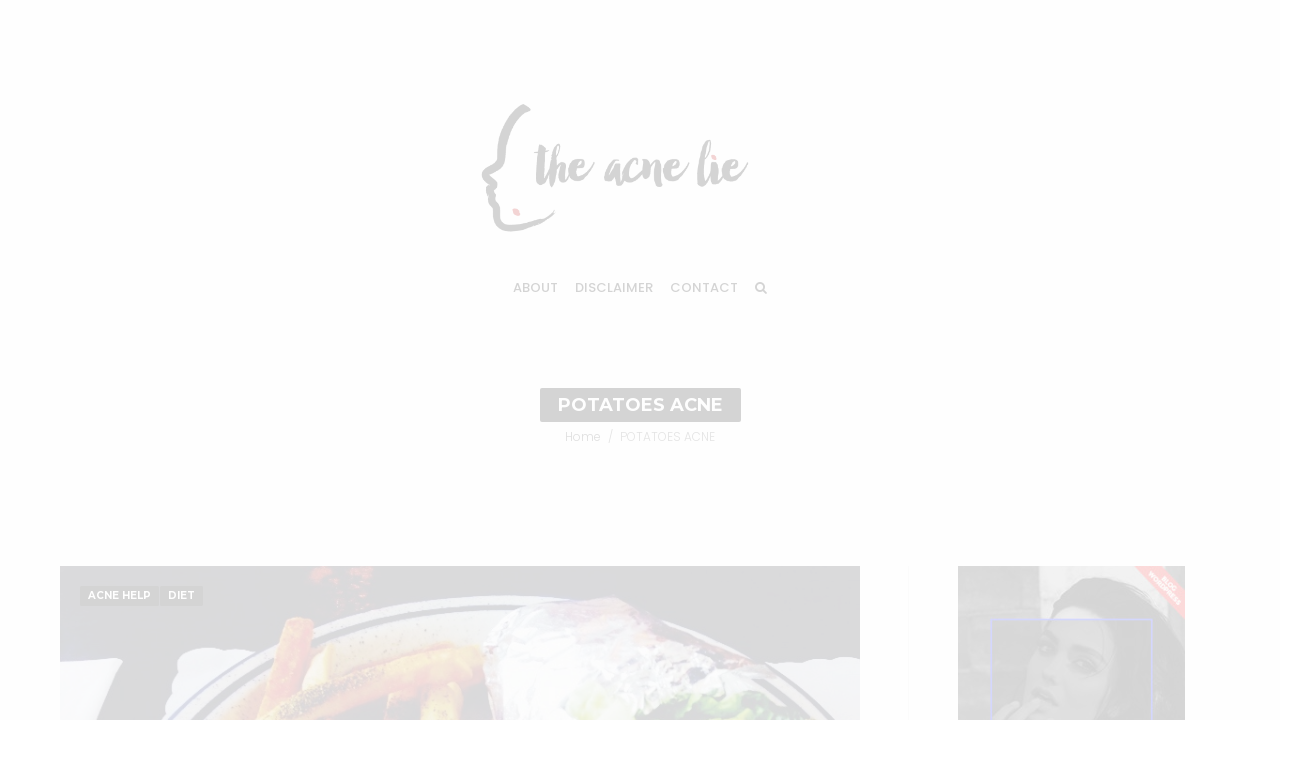

--- FILE ---
content_type: text/html; charset=UTF-8
request_url: http://www.theacnelie.com/tag/potatoes-acne/
body_size: 12631
content:
<!DOCTYPE html>
<html lang="en-US">
<head>
	<meta charset="UTF-8">
	<meta name="viewport" content="width=device-width,initial-scale=1,maximum-scale=1,user-scalable=no">
	<title>POTATOES ACNE &#8211; The Acne Lie</title>
<meta name='robots' content='max-image-preview:large' />
<link rel='dns-prefetch' href='//fonts.googleapis.com' />
<link rel="alternate" type="application/rss+xml" title="The Acne Lie &raquo; Feed" href="http://www.theacnelie.com/feed/" />
<link rel="alternate" type="application/rss+xml" title="The Acne Lie &raquo; Comments Feed" href="http://www.theacnelie.com/comments/feed/" />
<link rel="alternate" type="application/rss+xml" title="The Acne Lie &raquo; POTATOES ACNE Tag Feed" href="http://www.theacnelie.com/tag/potatoes-acne/feed/" />
			<style>
			#wp-admin-bar-layers-edit-layout .ab-icon:before{
				font-family: "layers-interface" !important;
				content: "\e62f" !important;
				font-size: 16px !important;
			}
			</style>
		<style id='wp-img-auto-sizes-contain-inline-css' type='text/css'>
img:is([sizes=auto i],[sizes^="auto," i]){contain-intrinsic-size:3000px 1500px}
/*# sourceURL=wp-img-auto-sizes-contain-inline-css */
</style>
<link rel='stylesheet' id='wsp-main-style-css' href='http://www.theacnelie.com/wp-content/plugins/wp-smart-preloader/assets/css/wsp-front-preloader.css?ver=1.15.3' type='text/css' media='all' />
<link rel='stylesheet' id='wsp-style-css' href='http://www.theacnelie.com/wp-content/plugins/wp-smart-preloader/assets/css/wsp-smart-preload-style.css?ver=1.15.3' type='text/css' media='all' />
<link rel='stylesheet' id='sbi_styles-css' href='http://www.theacnelie.com/wp-content/plugins/instagram-feed/css/sbi-styles.min.css?ver=6.10.0' type='text/css' media='all' />
<style id='wp-emoji-styles-inline-css' type='text/css'>

	img.wp-smiley, img.emoji {
		display: inline !important;
		border: none !important;
		box-shadow: none !important;
		height: 1em !important;
		width: 1em !important;
		margin: 0 0.07em !important;
		vertical-align: -0.1em !important;
		background: none !important;
		padding: 0 !important;
	}
/*# sourceURL=wp-emoji-styles-inline-css */
</style>
<style id='wp-block-library-inline-css' type='text/css'>
:root{--wp-block-synced-color:#7a00df;--wp-block-synced-color--rgb:122,0,223;--wp-bound-block-color:var(--wp-block-synced-color);--wp-editor-canvas-background:#ddd;--wp-admin-theme-color:#007cba;--wp-admin-theme-color--rgb:0,124,186;--wp-admin-theme-color-darker-10:#006ba1;--wp-admin-theme-color-darker-10--rgb:0,107,160.5;--wp-admin-theme-color-darker-20:#005a87;--wp-admin-theme-color-darker-20--rgb:0,90,135;--wp-admin-border-width-focus:2px}@media (min-resolution:192dpi){:root{--wp-admin-border-width-focus:1.5px}}.wp-element-button{cursor:pointer}:root .has-very-light-gray-background-color{background-color:#eee}:root .has-very-dark-gray-background-color{background-color:#313131}:root .has-very-light-gray-color{color:#eee}:root .has-very-dark-gray-color{color:#313131}:root .has-vivid-green-cyan-to-vivid-cyan-blue-gradient-background{background:linear-gradient(135deg,#00d084,#0693e3)}:root .has-purple-crush-gradient-background{background:linear-gradient(135deg,#34e2e4,#4721fb 50%,#ab1dfe)}:root .has-hazy-dawn-gradient-background{background:linear-gradient(135deg,#faaca8,#dad0ec)}:root .has-subdued-olive-gradient-background{background:linear-gradient(135deg,#fafae1,#67a671)}:root .has-atomic-cream-gradient-background{background:linear-gradient(135deg,#fdd79a,#004a59)}:root .has-nightshade-gradient-background{background:linear-gradient(135deg,#330968,#31cdcf)}:root .has-midnight-gradient-background{background:linear-gradient(135deg,#020381,#2874fc)}:root{--wp--preset--font-size--normal:16px;--wp--preset--font-size--huge:42px}.has-regular-font-size{font-size:1em}.has-larger-font-size{font-size:2.625em}.has-normal-font-size{font-size:var(--wp--preset--font-size--normal)}.has-huge-font-size{font-size:var(--wp--preset--font-size--huge)}.has-text-align-center{text-align:center}.has-text-align-left{text-align:left}.has-text-align-right{text-align:right}.has-fit-text{white-space:nowrap!important}#end-resizable-editor-section{display:none}.aligncenter{clear:both}.items-justified-left{justify-content:flex-start}.items-justified-center{justify-content:center}.items-justified-right{justify-content:flex-end}.items-justified-space-between{justify-content:space-between}.screen-reader-text{border:0;clip-path:inset(50%);height:1px;margin:-1px;overflow:hidden;padding:0;position:absolute;width:1px;word-wrap:normal!important}.screen-reader-text:focus{background-color:#ddd;clip-path:none;color:#444;display:block;font-size:1em;height:auto;left:5px;line-height:normal;padding:15px 23px 14px;text-decoration:none;top:5px;width:auto;z-index:100000}html :where(.has-border-color){border-style:solid}html :where([style*=border-top-color]){border-top-style:solid}html :where([style*=border-right-color]){border-right-style:solid}html :where([style*=border-bottom-color]){border-bottom-style:solid}html :where([style*=border-left-color]){border-left-style:solid}html :where([style*=border-width]){border-style:solid}html :where([style*=border-top-width]){border-top-style:solid}html :where([style*=border-right-width]){border-right-style:solid}html :where([style*=border-bottom-width]){border-bottom-style:solid}html :where([style*=border-left-width]){border-left-style:solid}html :where(img[class*=wp-image-]){height:auto;max-width:100%}:where(figure){margin:0 0 1em}html :where(.is-position-sticky){--wp-admin--admin-bar--position-offset:var(--wp-admin--admin-bar--height,0px)}@media screen and (max-width:600px){html :where(.is-position-sticky){--wp-admin--admin-bar--position-offset:0px}}

/*# sourceURL=wp-block-library-inline-css */
</style><style id='global-styles-inline-css' type='text/css'>
:root{--wp--preset--aspect-ratio--square: 1;--wp--preset--aspect-ratio--4-3: 4/3;--wp--preset--aspect-ratio--3-4: 3/4;--wp--preset--aspect-ratio--3-2: 3/2;--wp--preset--aspect-ratio--2-3: 2/3;--wp--preset--aspect-ratio--16-9: 16/9;--wp--preset--aspect-ratio--9-16: 9/16;--wp--preset--color--black: #000000;--wp--preset--color--cyan-bluish-gray: #abb8c3;--wp--preset--color--white: #ffffff;--wp--preset--color--pale-pink: #f78da7;--wp--preset--color--vivid-red: #cf2e2e;--wp--preset--color--luminous-vivid-orange: #ff6900;--wp--preset--color--luminous-vivid-amber: #fcb900;--wp--preset--color--light-green-cyan: #7bdcb5;--wp--preset--color--vivid-green-cyan: #00d084;--wp--preset--color--pale-cyan-blue: #8ed1fc;--wp--preset--color--vivid-cyan-blue: #0693e3;--wp--preset--color--vivid-purple: #9b51e0;--wp--preset--gradient--vivid-cyan-blue-to-vivid-purple: linear-gradient(135deg,rgb(6,147,227) 0%,rgb(155,81,224) 100%);--wp--preset--gradient--light-green-cyan-to-vivid-green-cyan: linear-gradient(135deg,rgb(122,220,180) 0%,rgb(0,208,130) 100%);--wp--preset--gradient--luminous-vivid-amber-to-luminous-vivid-orange: linear-gradient(135deg,rgb(252,185,0) 0%,rgb(255,105,0) 100%);--wp--preset--gradient--luminous-vivid-orange-to-vivid-red: linear-gradient(135deg,rgb(255,105,0) 0%,rgb(207,46,46) 100%);--wp--preset--gradient--very-light-gray-to-cyan-bluish-gray: linear-gradient(135deg,rgb(238,238,238) 0%,rgb(169,184,195) 100%);--wp--preset--gradient--cool-to-warm-spectrum: linear-gradient(135deg,rgb(74,234,220) 0%,rgb(151,120,209) 20%,rgb(207,42,186) 40%,rgb(238,44,130) 60%,rgb(251,105,98) 80%,rgb(254,248,76) 100%);--wp--preset--gradient--blush-light-purple: linear-gradient(135deg,rgb(255,206,236) 0%,rgb(152,150,240) 100%);--wp--preset--gradient--blush-bordeaux: linear-gradient(135deg,rgb(254,205,165) 0%,rgb(254,45,45) 50%,rgb(107,0,62) 100%);--wp--preset--gradient--luminous-dusk: linear-gradient(135deg,rgb(255,203,112) 0%,rgb(199,81,192) 50%,rgb(65,88,208) 100%);--wp--preset--gradient--pale-ocean: linear-gradient(135deg,rgb(255,245,203) 0%,rgb(182,227,212) 50%,rgb(51,167,181) 100%);--wp--preset--gradient--electric-grass: linear-gradient(135deg,rgb(202,248,128) 0%,rgb(113,206,126) 100%);--wp--preset--gradient--midnight: linear-gradient(135deg,rgb(2,3,129) 0%,rgb(40,116,252) 100%);--wp--preset--font-size--small: 13px;--wp--preset--font-size--medium: 20px;--wp--preset--font-size--large: 36px;--wp--preset--font-size--x-large: 42px;--wp--preset--spacing--20: 0.44rem;--wp--preset--spacing--30: 0.67rem;--wp--preset--spacing--40: 1rem;--wp--preset--spacing--50: 1.5rem;--wp--preset--spacing--60: 2.25rem;--wp--preset--spacing--70: 3.38rem;--wp--preset--spacing--80: 5.06rem;--wp--preset--shadow--natural: 6px 6px 9px rgba(0, 0, 0, 0.2);--wp--preset--shadow--deep: 12px 12px 50px rgba(0, 0, 0, 0.4);--wp--preset--shadow--sharp: 6px 6px 0px rgba(0, 0, 0, 0.2);--wp--preset--shadow--outlined: 6px 6px 0px -3px rgb(255, 255, 255), 6px 6px rgb(0, 0, 0);--wp--preset--shadow--crisp: 6px 6px 0px rgb(0, 0, 0);}:where(.is-layout-flex){gap: 0.5em;}:where(.is-layout-grid){gap: 0.5em;}body .is-layout-flex{display: flex;}.is-layout-flex{flex-wrap: wrap;align-items: center;}.is-layout-flex > :is(*, div){margin: 0;}body .is-layout-grid{display: grid;}.is-layout-grid > :is(*, div){margin: 0;}:where(.wp-block-columns.is-layout-flex){gap: 2em;}:where(.wp-block-columns.is-layout-grid){gap: 2em;}:where(.wp-block-post-template.is-layout-flex){gap: 1.25em;}:where(.wp-block-post-template.is-layout-grid){gap: 1.25em;}.has-black-color{color: var(--wp--preset--color--black) !important;}.has-cyan-bluish-gray-color{color: var(--wp--preset--color--cyan-bluish-gray) !important;}.has-white-color{color: var(--wp--preset--color--white) !important;}.has-pale-pink-color{color: var(--wp--preset--color--pale-pink) !important;}.has-vivid-red-color{color: var(--wp--preset--color--vivid-red) !important;}.has-luminous-vivid-orange-color{color: var(--wp--preset--color--luminous-vivid-orange) !important;}.has-luminous-vivid-amber-color{color: var(--wp--preset--color--luminous-vivid-amber) !important;}.has-light-green-cyan-color{color: var(--wp--preset--color--light-green-cyan) !important;}.has-vivid-green-cyan-color{color: var(--wp--preset--color--vivid-green-cyan) !important;}.has-pale-cyan-blue-color{color: var(--wp--preset--color--pale-cyan-blue) !important;}.has-vivid-cyan-blue-color{color: var(--wp--preset--color--vivid-cyan-blue) !important;}.has-vivid-purple-color{color: var(--wp--preset--color--vivid-purple) !important;}.has-black-background-color{background-color: var(--wp--preset--color--black) !important;}.has-cyan-bluish-gray-background-color{background-color: var(--wp--preset--color--cyan-bluish-gray) !important;}.has-white-background-color{background-color: var(--wp--preset--color--white) !important;}.has-pale-pink-background-color{background-color: var(--wp--preset--color--pale-pink) !important;}.has-vivid-red-background-color{background-color: var(--wp--preset--color--vivid-red) !important;}.has-luminous-vivid-orange-background-color{background-color: var(--wp--preset--color--luminous-vivid-orange) !important;}.has-luminous-vivid-amber-background-color{background-color: var(--wp--preset--color--luminous-vivid-amber) !important;}.has-light-green-cyan-background-color{background-color: var(--wp--preset--color--light-green-cyan) !important;}.has-vivid-green-cyan-background-color{background-color: var(--wp--preset--color--vivid-green-cyan) !important;}.has-pale-cyan-blue-background-color{background-color: var(--wp--preset--color--pale-cyan-blue) !important;}.has-vivid-cyan-blue-background-color{background-color: var(--wp--preset--color--vivid-cyan-blue) !important;}.has-vivid-purple-background-color{background-color: var(--wp--preset--color--vivid-purple) !important;}.has-black-border-color{border-color: var(--wp--preset--color--black) !important;}.has-cyan-bluish-gray-border-color{border-color: var(--wp--preset--color--cyan-bluish-gray) !important;}.has-white-border-color{border-color: var(--wp--preset--color--white) !important;}.has-pale-pink-border-color{border-color: var(--wp--preset--color--pale-pink) !important;}.has-vivid-red-border-color{border-color: var(--wp--preset--color--vivid-red) !important;}.has-luminous-vivid-orange-border-color{border-color: var(--wp--preset--color--luminous-vivid-orange) !important;}.has-luminous-vivid-amber-border-color{border-color: var(--wp--preset--color--luminous-vivid-amber) !important;}.has-light-green-cyan-border-color{border-color: var(--wp--preset--color--light-green-cyan) !important;}.has-vivid-green-cyan-border-color{border-color: var(--wp--preset--color--vivid-green-cyan) !important;}.has-pale-cyan-blue-border-color{border-color: var(--wp--preset--color--pale-cyan-blue) !important;}.has-vivid-cyan-blue-border-color{border-color: var(--wp--preset--color--vivid-cyan-blue) !important;}.has-vivid-purple-border-color{border-color: var(--wp--preset--color--vivid-purple) !important;}.has-vivid-cyan-blue-to-vivid-purple-gradient-background{background: var(--wp--preset--gradient--vivid-cyan-blue-to-vivid-purple) !important;}.has-light-green-cyan-to-vivid-green-cyan-gradient-background{background: var(--wp--preset--gradient--light-green-cyan-to-vivid-green-cyan) !important;}.has-luminous-vivid-amber-to-luminous-vivid-orange-gradient-background{background: var(--wp--preset--gradient--luminous-vivid-amber-to-luminous-vivid-orange) !important;}.has-luminous-vivid-orange-to-vivid-red-gradient-background{background: var(--wp--preset--gradient--luminous-vivid-orange-to-vivid-red) !important;}.has-very-light-gray-to-cyan-bluish-gray-gradient-background{background: var(--wp--preset--gradient--very-light-gray-to-cyan-bluish-gray) !important;}.has-cool-to-warm-spectrum-gradient-background{background: var(--wp--preset--gradient--cool-to-warm-spectrum) !important;}.has-blush-light-purple-gradient-background{background: var(--wp--preset--gradient--blush-light-purple) !important;}.has-blush-bordeaux-gradient-background{background: var(--wp--preset--gradient--blush-bordeaux) !important;}.has-luminous-dusk-gradient-background{background: var(--wp--preset--gradient--luminous-dusk) !important;}.has-pale-ocean-gradient-background{background: var(--wp--preset--gradient--pale-ocean) !important;}.has-electric-grass-gradient-background{background: var(--wp--preset--gradient--electric-grass) !important;}.has-midnight-gradient-background{background: var(--wp--preset--gradient--midnight) !important;}.has-small-font-size{font-size: var(--wp--preset--font-size--small) !important;}.has-medium-font-size{font-size: var(--wp--preset--font-size--medium) !important;}.has-large-font-size{font-size: var(--wp--preset--font-size--large) !important;}.has-x-large-font-size{font-size: var(--wp--preset--font-size--x-large) !important;}
/*# sourceURL=global-styles-inline-css */
</style>

<style id='classic-theme-styles-inline-css' type='text/css'>
/*! This file is auto-generated */
.wp-block-button__link{color:#fff;background-color:#32373c;border-radius:9999px;box-shadow:none;text-decoration:none;padding:calc(.667em + 2px) calc(1.333em + 2px);font-size:1.125em}.wp-block-file__button{background:#32373c;color:#fff;text-decoration:none}
/*# sourceURL=/wp-includes/css/classic-themes.min.css */
</style>
<link rel='stylesheet' id='contact-form-7-css' href='http://www.theacnelie.com/wp-content/plugins/contact-form-7/includes/css/styles.css?ver=6.1.4' type='text/css' media='all' />
<link rel='stylesheet' id='layers-google-fonts-css' href='//fonts.googleapis.com/css?family=Montserrat%3Aregular%2C700%7CPT+Serif%3Aregular%2Citalic%2C700%2C700italic%7CPoppins%3Aregular%2C700%2C300%2C400%2C500%2C600&#038;ver=2.0.9' type='text/css' media='all' />
<link rel='stylesheet' id='layers-framework-css' href='http://www.theacnelie.com/wp-content/themes/layerswp/assets/css/framework.css?ver=2.0.9' type='text/css' media='all' />
<link rel='stylesheet' id='layers-components-css' href='http://www.theacnelie.com/wp-content/themes/layerswp/assets/css/components.css?ver=2.0.9' type='text/css' media='all' />
<link rel='stylesheet' id='layers-icon-fonts-css' href='http://www.theacnelie.com/wp-content/themes/layerswp/assets/css/layers-icons.css?ver=2.0.9' type='text/css' media='all' />
<link rel='stylesheet' id='layers-style-css' href='http://www.theacnelie.com/wp-content/themes/periodico/style.css?ver=6.9' type='text/css' media='all' />
<link rel='stylesheet' id='periodico-responsive-css' href='http://www.theacnelie.com/wp-content/themes/periodico/assets/css/responsive.css?ver=2.0.9' type='text/css' media='all' />
<link rel='stylesheet' id='font-awesome-css' href='http://www.theacnelie.com/wp-content/themes/periodico/assets/css/font-awesome/css/font-awesome.min.css?ver=2.0.9' type='text/css' media='all' />
<link rel='stylesheet' id='jquery-accordion-css' href='http://www.theacnelie.com/wp-content/themes/periodico/assets/css/jquery.accordion.css?ver=2.0.9' type='text/css' media='all' />
<link rel='stylesheet' id='owl-carousel-css' href='http://www.theacnelie.com/wp-content/themes/periodico/assets/css/owl.carousel.css?ver=2.0.9' type='text/css' media='all' />
<link rel='stylesheet' id='magnific-popup-css' href='http://www.theacnelie.com/wp-content/themes/periodico/assets/css/magnific-popup.css?ver=2.0.9' type='text/css' media='all' />
			<script>
				(function(i,s,o,g,r,a,m){i['GoogleAnalyticsObject']=r;i[r]=i[r]||function(){
				(i[r].q=i[r].q||[]).push(arguments)},i[r].l=1*new Date();a=s.createElement(o),
				m=s.getElementsByTagName(o)[0];a.async=1;a.src=g;m.parentNode.insertBefore(a,m)
				})(window,document,'script','//www.google-analytics.com/analytics.js','ga');

				ga('create', 'UA-120785225-1', 'auto');
				ga('send', 'pageview');
			</script>
		<script type="text/javascript" src="http://www.theacnelie.com/wp-includes/js/jquery/jquery.min.js?ver=3.7.1" id="jquery-core-js"></script>
<script type="text/javascript" src="http://www.theacnelie.com/wp-includes/js/jquery/jquery-migrate.min.js?ver=3.4.1" id="jquery-migrate-js"></script>
<script type="text/javascript" id="wsp-main-script-js-extra">
/* <![CDATA[ */
var wsp_obj = [""];
//# sourceURL=wsp-main-script-js-extra
/* ]]> */
</script>
<script type="text/javascript" src="http://www.theacnelie.com/wp-content/plugins/wp-smart-preloader/assets/js/wsp-main-script.js?ver=1.15.3" id="wsp-main-script-js"></script>
<script type="text/javascript" src="http://www.theacnelie.com/wp-content/themes/layerswp/assets/js/plugins.js?ver=2.0.9" id="layers-plugins-js"></script>
<script type="text/javascript" id="layers-framework-js-extra">
/* <![CDATA[ */
var layers_script_settings = {"header_sticky_breakpoint":"270"};
//# sourceURL=layers-framework-js-extra
/* ]]> */
</script>
<script type="text/javascript" src="http://www.theacnelie.com/wp-content/themes/layerswp/assets/js/layers.framework.js?ver=2.0.9" id="layers-framework-js"></script>
<link rel="https://api.w.org/" href="http://www.theacnelie.com/wp-json/" /><link rel="alternate" title="JSON" type="application/json" href="http://www.theacnelie.com/wp-json/wp/v2/tags/126" /><link rel="EditURI" type="application/rsd+xml" title="RSD" href="http://www.theacnelie.com/xmlrpc.php?rsd" />
<meta name="generator" content="WordPress 6.9" />
		<!-- Custom Logo: hide header text -->
		<style id="custom-logo-css" type="text/css">
			.sitetitle, .tagline {
				position: absolute;
				clip-path: inset(50%);
			}
		</style>
		<style type="text/css" id="layers-inline-styles-header">

 .sitename, .sitetitle { font-family: "Montserrat", Helvetica, sans-serif;} 

 .tagline { font-family: "PT Serif", Helvetica, sans-serif;} 

 body, input, textarea { font-family: "Poppins", Helvetica, sans-serif;} 

 h1, h2, h3, h4, h5, h6, .heading, .in-categories, .by-author, .on-date, .read-more, .slider-category a, .post-category a, .media .category { font-family: "Montserrat", Helvetica, sans-serif;} 

 input[type="button"], input[type="submit"], button, .button, .form-submit input[type="submit"], .invert input[type="button"], .invert input[type="submit"], .invert button, .invert .button, .invert .form-submit input[type="submit"], .widget_tag_cloud a, .pagination { font-family: "Montserrat", Helvetica, sans-serif;} 

 nav.nav, nav .nav { font-family: "Poppins", Helvetica, sans-serif;} 

 .header-site, .header-site.header-sticky { background-color: rgba(255, 255, 255, 1); } 

 .title-container { background-color: #ffffff; } 

 input[type="button"],  input[type="submit"],  button,  .button,  .form-submit input[type="submit"],  .invert input[type="button"],  .invert input[type="submit"],  .invert button,  .invert .button,  .invert .form-submit input[type="submit"]{ background-color: #cdcdcd; color: #FFFFFF; } 

 input[type="button"]:hover,  input[type="submit"]:hover,  button:hover,  .button:hover,  .form-submit input[type="submit"]:hover,  .invert input[type="button"]:hover,  .invert input[type="submit"]:hover,  .invert button:hover,  .invert .button:hover,  .invert .form-submit input[type="submit"]:hover{ background-color: #dcdcdc; color: #FFFFFF; } 

 .copy a:not(.button),  .story a:not(.button){ color: #cdcdcd;border-bottom-color: #cdcdcd;} 

 .copy a:not(.button):hover,  .story a:not(.button):hover{ color: #dcdcdc;border-bottom-color: #dcdcdc;} 

 .footer-site { background-color: #2b2b2b; } 

 body{ color: #5E5E5E;font-size: 16px;font-weight: 300;} 

 .tf-grid p, .story, .widget_recent_comments .recentcomments a{ font-size: 16px;} 

 a, .copy a:not(.button), .story a:not(.button){ color: #000000;} 

 a:hover, .copy a:not(.button):hover, .story a:not(.button):hover, .price, .woocommerce-message a, .woocommerce-message a:hover, .woocommerce .onsale{ color: #ff0000;} 

 .sticky-post, .sidebar .content.well.widget_mc4wp_form_widget, .woocommerce .onsale, .widget_tag_cloud .tagcloud a, .menu-cart a .menu-cart-count{ background-color: #ff0000;} 

 .pagination .current, .pagination .dots, .pagination a:hover, .tf-carousel-post-categories a{ color: #ff0000;} 

 ::selection{ color: #ffffff;background-color: #ff0000;} 

 ::-moz-selection{ color: #ffffff;background-color: #ff0000;} 

 input[type="button"]:hover, input[type="submit"]:hover, button:hover, .button:hover, .form-submit input[type="submit"]:hover, .invert input[type="button"]:hover, .invert input[type="submit"]:hover, .invert button:hover, .invert .button:hover, .invert .form-submit input[type="submit"]:hover{ background-color: #ff0000;} 

 .site-logo-link img, .custom-logo-link img{ height: 160px;} 

 .sitename, .sitetitle{ font-size: 90px;line-height: 90px;font-weight: 900;font-style: normal;letter-spacing: 0px;text-transform: uppercase;} 

 .sitename a, .sitetitle a, .home .sticky-header .sitename a, .home .sticky-header .sitetitle a{ color: #ffffff;} 

 .site-description{ border-color: #ffffff;} 

 .tagline{ font-size: 16px;line-height: 18px;font-style: italic;letter-spacing: 0px;font-weight: 400;} 

 .tagline, .home .sticky-header .tagline{ color: #000000;text-transform: none;} 

 .sub-menu, .nav-horizontal .children{ top: 50px;} 

 .nav-horizontal li:hover > .sub-menu, .nav-horizontal li:hover .children{ top: 42px;} 

 .home .header-site.sticky-header .nav-horizontal > ul > li > a, .header-site .nav-horizontal > ul > li > a, .menu-cart a{ color: #000000;letter-spacing: 0px;font-weight: 500;font-style: normal;line-height: 40px;height: 42px;border-right-color: #ffffff;font-size: 13px;text-transform: uppercase;} 

 .responsive-nav .i-menu, .responsive-nav .i-menu:before, .responsive-nav .i-menu:after{ background-color: #000000;} 

 .header-site .nav-horizontal > ul > li > a:hover, .header-site .nav-horizontal > ul > li.current-menu-item > a, .header-site .nav-horizontal > ul > li.current_page_item > a, .header-site .nav-horizontal > ul > li.current-menu-ancestor > a, .header-site .nav-horizontal > ul > li.current-menu-parent > a, .menu-cart a:hover{ color: #ff0000;} 

 .is-sticky.sticky-header .wrapper-content{ padding-top: 40px;} 

 .nav-horizontal .sub-menu, .nav-horizontal .children{ background-color: #ffffff;border-color: #efefef;} 

 .nav-horizontal .sub-menu li, .nav-horizontal .children li{ border-bottom-color: #efefef;} 

 .nav-horizontal .sub-menu li a, .nav-horizontal .children li a, .header-top .nav-horizontal .sub-menu li a, .header-top .nav-horizontal .children li a{ color: #000000;text-transform: uppercase;} 

 .nav-horizontal .sub-menu li a:hover, .nav-horizontal .children li a:hover{ color: #ff0000;} 

 .nav-horizontal .sub-menu li a:hover, .nav-horizontal .children li a:hover, .nav-horizontal .sub-menu li.current-menu-item a, .nav-horizontal .sub-menu li.current_page_item a, .nav-horizontal .children li.current-menu-item a, .nav-horizontal .children li.current_page_item a{ color: #ff0000;} 

 .header-top, .header-top .search-nav{ border-color: #ebeaea;background-color: #000000;} 

 .header-top .nav-horizontal li a, .header-top .tf-social a, .header-top .search-nav{ color: #ffffff;text-transform: uppercase;} 

 .header-top .nav-horizontal li a:hover, .header-top .tf-social a:hover{ color: #ff0000;} 

 .section-title .heading a{ color: #e2554a;} 

 .section-title .heading a:hover{ color: #f39c12;} 

 .footer-site{ background-color: #000000;} 

 .footer-site .tf-social a{ color: #ffffff;} 

 .footer-site .tf-social a:hover{ color: #e24a3f;} 

 .footer-site .copyright{ color: #848484;} 

 .footer-site a, .footer-site .nav-horizontal li a{ color: #ffffff;} 

 .footer-site a:hover, .footer-site .nav-horizontal li a:hover{ color: #ff0000;} 

 #back-top a{ background-color: #000000;} 

 #back-top a:hover{ background-color: #ff0000;} </style>			<meta property="og:title" content=" &raquo; POTATOES ACNE" />
			<meta property="og:description" content="" />
			<meta property="og:type" content="website" />
			<meta property="og:url" content="" />
					<style type="text/css">.recentcomments a{display:inline !important;padding:0 !important;margin:0 !important;}</style><link rel="icon" href="http://www.theacnelie.com/wp-content/uploads/2018/06/cropped-theacnelie-logo-sqr-32x32.jpg" sizes="32x32" />
<link rel="icon" href="http://www.theacnelie.com/wp-content/uploads/2018/06/cropped-theacnelie-logo-sqr-192x192.jpg" sizes="192x192" />
<link rel="apple-touch-icon" href="http://www.theacnelie.com/wp-content/uploads/2018/06/cropped-theacnelie-logo-sqr-180x180.jpg" />
<meta name="msapplication-TileImage" content="http://www.theacnelie.com/wp-content/uploads/2018/06/cropped-theacnelie-logo-sqr-270x270.jpg" />
</head>
<body class="archive tag tag-potatoes-acne tag-126 wp-custom-logo wp-theme-layerswp wp-child-theme-periodico wp-smart-body is-sticky body-header-logo-center-top layers-post-page right-sidebar">
	<div class="off-canvas-overlay" data-toggle=".off-canvas-right, .off-canvas-overlay" data-toggle-class="open"></div>
<div class="wrapper off-canvas-right" id="off-canvas-right">
    <a class="close-canvas" data-toggle=".off-canvas-right, .off-canvas-overlay" data-toggle-class="open">
        <i class="i-close"></i>
    </a>
    
    <div class="logo">
	<a href="http://www.theacnelie.com/" class="custom-logo-link" rel="home"><img width="1000" height="540" src="http://www.theacnelie.com/wp-content/uploads/2018/06/theacnelie-logo-horz.jpg" class="custom-logo" alt="The Acne Lie" decoding="async" fetchpriority="high" srcset="http://www.theacnelie.com/wp-content/uploads/2018/06/theacnelie-logo-horz.jpg 1000w, http://www.theacnelie.com/wp-content/uploads/2018/06/theacnelie-logo-horz-300x162.jpg 300w, http://www.theacnelie.com/wp-content/uploads/2018/06/theacnelie-logo-horz-768x415.jpg 768w" sizes="(max-width: 1000px) 100vw, 1000px" /></a>						<h3 class="sitename sitetitle"><a href="http://www.theacnelie.com">The Acne Lie</a></h3>
		</div>
    
    <div class="nav-mobile clearfix">
            </div>
    <aside id="search-2" class="content widget widget_search"><form role="search" method="get" class="search-form" action="http://www.theacnelie.com/">    
    <input id="search-box-697bb1c8e600b" type="search" class="search-field" placeholder="Search..." value="" name="s">
    <button type="submit" class="search-submit"><i class="fa fa-search" aria-hidden="true"></i></button>
</form>
<p class="tf-search-hint">Type and hit enter to display search result</p></aside>
		<aside id="recent-posts-2" class="content widget widget_recent_entries">
		<h5 class="section-nav-title">Recent Posts</h5>
		<ul>
											<li>
					<a href="http://www.theacnelie.com/2018/5-reasons-to-drink-more-water/">5 Reasons to Drink More Water</a>
									</li>
											<li>
					<a href="http://www.theacnelie.com/2018/5-foods-that-are-both-healthy-and-sweet/">5 Foods that are both Healthy AND Sweet</a>
									</li>
											<li>
					<a href="http://www.theacnelie.com/2017/the-truth-behind-psoriasis-and-natural-remedies-to-help-heal-it/">The Truth behind Psoriasis and Natural Remedies to help Heal it</a>
									</li>
											<li>
					<a href="http://www.theacnelie.com/2017/the-truth-about-the-acne-drug-called-spironolactone/">The Truth about the Acne Drug called Spironolactone</a>
									</li>
											<li>
					<a href="http://www.theacnelie.com/2017/how-to-look-presentable-even-when-you-have-a-zit/">How to Look Presentable Even When You Have a Zit</a>
									</li>
					</ul>

		</aside><aside id="recent-comments-2" class="content widget widget_recent_comments"><h5 class="section-nav-title">Recent Comments</h5><ul id="recentcomments"><li class="recentcomments"><span class="comment-author-link"><a href="http://www.theacnelie.com/2017/5-things-that-may-be-the-root-of-your-acne/" class="url" rel="ugc">5 Things that May be the Root of your Acne</a></span> on <a href="http://www.theacnelie.com/2017/the-new-years-gift-you-need-to-give-to-your-skin-sleep/#comment-16">The New Year’s Gift You Need to Give to Your Skin: Sleep</a></li><li class="recentcomments"><span class="comment-author-link"><a href="http://www.theacnelie.com/2017/5-things-that-may-be-the-root-of-your-acne/" class="url" rel="ugc">5 Things that May be the Root of your Acne</a></span> on <a href="http://www.theacnelie.com/2015/eliminate-these-5-foods-to-become-acne-free/#comment-15">Eliminate these 5 Foods to Become Acne Free</a></li><li class="recentcomments"><span class="comment-author-link"><a href="http://www.theacnelie.com/2017/5-things-that-may-be-the-root-of-your-acne/" class="url" rel="ugc">5 Things that May be the Root of your Acne</a></span> on <a href="http://www.theacnelie.com/2016/sugar-the-food-thats-killing-your-skin/#comment-14">Sugar: The Food that&#8217;s Killing Your Skin</a></li><li class="recentcomments"><span class="comment-author-link"><a href="http://www.theacnelie.com/2018/5-foods-that-are-both-healthy-and-sweet/" class="url" rel="ugc">5 Foods that are both Healthy AND Sweet</a></span> on <a href="http://www.theacnelie.com/2016/sugar-the-food-thats-killing-your-skin/#comment-13">Sugar: The Food that&#8217;s Killing Your Skin</a></li><li class="recentcomments"><span class="comment-author-link"><a href="http://www.theacnelie.com/2017/the-new-years-gift-you-need-to-give-to-your-skin-sleep/" class="url" rel="ugc">The New Year’s Gift You Need to Give to Your Skin: Sleep</a></span> on <a href="http://www.theacnelie.com/2017/3-new-years-resolutions-that-are-guaranteed-to-help-your-skin/#comment-12">3 New Year’s Resolutions that are Guaranteed to Help your Skin</a></li></ul></aside><aside id="archives-2" class="content widget widget_archive"><h5 class="section-nav-title">Archives</h5>
			<ul>
					<li><a href='http://www.theacnelie.com/2018/06/'>June 2018</a></li>
	<li><a href='http://www.theacnelie.com/2017/05/'>May 2017</a></li>
	<li><a href='http://www.theacnelie.com/2017/03/'>March 2017</a></li>
	<li><a href='http://www.theacnelie.com/2017/02/'>February 2017</a></li>
	<li><a href='http://www.theacnelie.com/2017/01/'>January 2017</a></li>
	<li><a href='http://www.theacnelie.com/2016/12/'>December 2016</a></li>
	<li><a href='http://www.theacnelie.com/2016/11/'>November 2016</a></li>
	<li><a href='http://www.theacnelie.com/2016/10/'>October 2016</a></li>
	<li><a href='http://www.theacnelie.com/2015/06/'>June 2015</a></li>
	<li><a href='http://www.theacnelie.com/2015/05/'>May 2015</a></li>
			</ul>

			</aside><aside id="categories-2" class="content widget widget_categories"><h5 class="section-nav-title">Categories</h5>
			<ul>
					<li class="cat-item cat-item-33"><a href="http://www.theacnelie.com/category/acne-help/">Acne Help</a>
</li>
	<li class="cat-item cat-item-114"><a href="http://www.theacnelie.com/category/diet/">Diet</a>
</li>
	<li class="cat-item cat-item-62"><a href="http://www.theacnelie.com/category/hormonal-acne/">Hormonal Acne</a>
</li>
	<li class="cat-item cat-item-245"><a href="http://www.theacnelie.com/category/makeup/">Makeup</a>
</li>
	<li class="cat-item cat-item-279"><a href="http://www.theacnelie.com/category/psoriasis/">Psoriasis</a>
</li>
	<li class="cat-item cat-item-130"><a href="http://www.theacnelie.com/category/scarring-treatment/">Scarring Treatment</a>
</li>
	<li class="cat-item cat-item-184"><a href="http://www.theacnelie.com/category/skin/">Skin</a>
</li>
	<li class="cat-item cat-item-1"><a href="http://www.theacnelie.com/category/uncategorized/">Uncategorized</a>
</li>
			</ul>

			</aside><aside id="meta-2" class="content widget widget_meta"><h5 class="section-nav-title">Meta</h5>
		<ul>
						<li><a href="http://www.theacnelie.com/wp-login.php">Log in</a></li>
			<li><a href="http://www.theacnelie.com/feed/">Entries feed</a></li>
			<li><a href="http://www.theacnelie.com/comments/feed/">Comments feed</a></li>

			<li><a href="https://wordpress.org/">WordPress.org</a></li>
		</ul>

		</aside></div>		<div class="wrapper-site">

		
		
		<section class="header-site content header-center">
						<div class=" header-container">
				<div class="logo">
	
	<a href="http://www.theacnelie.com/" class="custom-logo-link" rel="home"><img width="1000" height="540" src="http://www.theacnelie.com/wp-content/uploads/2018/06/theacnelie-logo-horz.jpg" class="custom-logo" alt="The Acne Lie" decoding="async" srcset="http://www.theacnelie.com/wp-content/uploads/2018/06/theacnelie-logo-horz.jpg 1000w, http://www.theacnelie.com/wp-content/uploads/2018/06/theacnelie-logo-horz-300x162.jpg 300w, http://www.theacnelie.com/wp-content/uploads/2018/06/theacnelie-logo-horz-768x415.jpg 768w" sizes="(max-width: 1000px) 100vw, 1000px" /></a>    	<p class="tagline"></p>
		<div class="site-description">
						<h3 class="sitename sitetitle"><a href="http://www.theacnelie.com">The Acne Lie</a></h3>
					</div>
	</div>
<div class="nav">
<nav class="nav-horizontal"><ul id="menu-main-menu" class="menu"><li id="menu-item-46" class="menu-item menu-item-type-post_type menu-item-object-page menu-item-46"><a href="http://www.theacnelie.com/about/">ABOUT</a></li>
<li id="menu-item-47" class="menu-item menu-item-type-post_type menu-item-object-page menu-item-47"><a href="http://www.theacnelie.com/privacy-policy/">DISCLAIMER</a></li>
<li id="menu-item-45" class="menu-item menu-item-type-post_type menu-item-object-page menu-item-45"><a href="http://www.theacnelie.com/contact/">CONTACT</a></li>
<li class="menu-item menu-search"><a class="search-nav"><i class="fa fa-search" aria-hidden="true"></i></a></li></ul></nav><a class="responsive-nav"  data-toggle=".off-canvas-right, .off-canvas-overlay" data-toggle-class="open">
    <span class="i-menu"></span>
</a> 
</div>			</div>
					</section>

		        
		<section id="wrapper-content" class="wrapper-content">		<div class="tf-blog-title ">
						<div class="title-content">
														<h3 class="heading">POTATOES ACNE</h3>
											<nav class="bread-crumbs">
			<ul>
														
						<li data-key="home"><a href="http://www.theacnelie.com">Home</a></li>
																				<li>/</li>
										
						<li data-key="tag"><span class="current">POTATOES ACNE</span></li>
												</ul>
		</nav>
				</div>
					</div>
	<div class="tf-container tf-main archive clearfix tf-standard tf-grid tf-standard-grid sidebar-right">
	<div class="tf-row">
		            <div id="post-list" class="tf-content">
            	            	            					<ul>									<li><article id="post-74" class="standard-item post-74 post type-post status-publish format-standard has-post-thumbnail hentry category-acne-help category-diet tag-acne-free-diet tag-american-journal-of-clinical-nutrition tag-blood-sugar-spikes tag-dairy tag-diet-to-get-rid-of-acne tag-do-potatoes-give-me-pimples tag-does-dairy-cause-acne tag-does-dairy-cause-pimples tag-eliminate-these-5-foods-to-become-acne-free tag-eliminating-wheat tag-potatoes-acne tag-processed-sugar tag-processed-sugar-acne tag-rice tag-what-can-i-eat-to-get-rid-of-acne tag-wheat tag-wheat-belly">

	    
	    
		
	<div class="post-media">
				<div class="thumbnail"><a href="http://www.theacnelie.com/2015/eliminate-these-5-foods-to-become-acne-free/"><img width="852" height="640" src="http://www.theacnelie.com/wp-content/uploads/2018/06/download-1.jpeg" class="attachment-large size-large" alt="" decoding="async" srcset="http://www.theacnelie.com/wp-content/uploads/2018/06/download-1.jpeg 852w, http://www.theacnelie.com/wp-content/uploads/2018/06/download-1-300x225.jpeg 300w, http://www.theacnelie.com/wp-content/uploads/2018/06/download-1-768x577.jpeg 768w" sizes="(max-width: 852px) 100vw, 852px" /></a></div>    </div>
	        
        
    	
        
	 
		        <header class="section-title _title-top">
            <span class="in-categories"><a href="http://www.theacnelie.com/category/acne-help/" rel="category tag">Acne Help</a>,<a href="http://www.theacnelie.com/category/diet/" rel="category tag">Diet</a></span>            <span class="by-author"> By <a class="url fn n" href="http://www.theacnelie.com/author/theacnelie_mjlsfj/" title="View all posts by The Acne Lie" rel="author">The Acne Lie</a></span>            
            <span class="on-date"> On <time class="meta-date" datetime="2015-06-25T01:15:05+00:00">Thursday, June 25, 2015</time></span>  
                        <h1 class="heading"><a href="http://www.theacnelie.com/2015/eliminate-these-5-foods-to-become-acne-free/">Eliminate these 5 Foods to Become Acne Free</a></h1>
                    </header>
        	    
    	<div class="entry-content">
        <p>Have you ever been to a foreign country outside of America? If so, you’ve probably noticed that the percentage of people there who have acne is significantly less than that of the United States. Growing up in California, a lot of people would say that my acne was...</p>        
                <div class="post-meta">
        				            	<div class="post-read"><a href="http://www.theacnelie.com/2015/eliminate-these-5-foods-to-become-acne-free/" class="read-more">Continue Reading</a></div>
            	        
                
        			<span class="post-comments">
			<a href="http://www.theacnelie.com/2015/eliminate-these-5-foods-to-become-acne-free/#comments" class="comment-count" >4</a>            </span>
                
                </div>
                </div>
</article></li>                  
				               </ul>                
                            </div>
				         								<div class="sidebar">
							<aside id="media_image-3" class="content well push-bottom-large widget widget_media_image"><a href="http://www.theacnelie.com/advertise-with-us/"><img width="227" height="300" src="http://www.theacnelie.com/wp-content/uploads/2018/06/banner_00-227x300.jpg" class="image wp-image-128  attachment-medium size-medium" alt="" style="max-width: 100%; height: auto;" decoding="async" loading="lazy" srcset="http://www.theacnelie.com/wp-content/uploads/2018/06/banner_00-227x300.jpg 227w, http://www.theacnelie.com/wp-content/uploads/2018/06/banner_00.jpg 280w" sizes="auto, (max-width: 227px) 100vw, 227px" /></a></aside><aside id="thimfy_widget_about-7" class="content well push-bottom-large widget tf-about-widget">		<div class="about-box">
                
                <h6>It all started on a summer day in 2015...</h6>
                
                <p>I was in the midst of an acne battle and woke up with the God-given idea to start “The Acne Lie”. I was now in my mid twenties and had been struggling with acne since middle school. I was researching, as well as praying, to find healing and this was the day that I knew I had to share all I’d learned throughout my journey of skin healing. Since then, I&#039;ve been joined with other writers who are just as passionate about sharing their experience on this site. So, if you’re struggling — you’re not alone. Be patient with yourself and take the fact that you’re on this site as a sign that God has a plan for you and your skin. Wishing you the best!</p>
                
                <img src="http://www.theacnelie.com/wp-content/uploads/2018/06/003.png" alt=""/>
		        </div>
		</aside><aside id="mc4wp_form_widget-3" class="content well push-bottom-large widget widget_mc4wp_form_widget"><h5 class="section-nav-title">SUBSCRIBE FOR MORE</h5><script>(function() {
	window.mc4wp = window.mc4wp || {
		listeners: [],
		forms: {
			on: function(evt, cb) {
				window.mc4wp.listeners.push(
					{
						event   : evt,
						callback: cb
					}
				);
			}
		}
	}
})();
</script><!-- Mailchimp for WordPress v4.10.9 - https://wordpress.org/plugins/mailchimp-for-wp/ --><form id="mc4wp-form-1" class="mc4wp-form mc4wp-form-132" method="post" data-id="132" data-name="General Acne Lie Sign Up" ><div class="mc4wp-form-fields"><p>
    <label>First Name</label>
    <input type="text" name="FNAME" placeholder="What should we call you?" required="">
</p><br><p>
</p>

<p>
	<label>Email address: </label>
	<input type="email" name="EMAIL" placeholder="Your email address" required />
</p>
<br>
<p>
	<input type="submit" value="Sign up" />
</p></div><label style="display: none !important;">Leave this field empty if you're human: <input type="text" name="_mc4wp_honeypot" value="" tabindex="-1" autocomplete="off" /></label><input type="hidden" name="_mc4wp_timestamp" value="1769714120" /><input type="hidden" name="_mc4wp_form_id" value="132" /><input type="hidden" name="_mc4wp_form_element_id" value="mc4wp-form-1" /><div class="mc4wp-response"></div></form><!-- / Mailchimp for WordPress Plugin --></aside><aside id="categories-4" class="content well push-bottom-large widget widget_categories"><h5 class="section-nav-title">Categories</h5>
			<ul>
					<li class="cat-item cat-item-33"><a href="http://www.theacnelie.com/category/acne-help/">Acne Help</a> (19)
</li>
	<li class="cat-item cat-item-114"><a href="http://www.theacnelie.com/category/diet/">Diet</a> (9)
</li>
	<li class="cat-item cat-item-62"><a href="http://www.theacnelie.com/category/hormonal-acne/">Hormonal Acne</a> (3)
</li>
	<li class="cat-item cat-item-245"><a href="http://www.theacnelie.com/category/makeup/">Makeup</a> (1)
</li>
	<li class="cat-item cat-item-279"><a href="http://www.theacnelie.com/category/psoriasis/">Psoriasis</a> (1)
</li>
	<li class="cat-item cat-item-130"><a href="http://www.theacnelie.com/category/scarring-treatment/">Scarring Treatment</a> (2)
</li>
	<li class="cat-item cat-item-184"><a href="http://www.theacnelie.com/category/skin/">Skin</a> (13)
</li>
	<li class="cat-item cat-item-1"><a href="http://www.theacnelie.com/category/uncategorized/">Uncategorized</a> (1)
</li>
			</ul>

			</aside>							</div>
					         	</div>
</div>

	</section>

	<section id="footer" class="footer-site">
    <div class="clearfix">
            <div class="tf-row">
      <div class="tf-col-12">
      	        								<div class="tf-social">
							<a href="http://facebook.com/TheAcneLie" title="Facebook" target="_blank"><i class="fa fa-facebook" aria-hidden="true"></i></a>
										<a href="http://twitter.com/theacnelie" title="Twitter" target="_blank"><i class="fa fa-twitter" aria-hidden="true"></i></a>
						            							<a href="http://pinterest.com/theacnelie" title="Pinterest" target="_blank"><i class="fa fa-pinterest" aria-hidden="true"></i></a>
													<a href="http://instagram.com/theacnelie" title="Instagram" target="_blank"><i class="fa fa-instagram" aria-hidden="true"></i></a>
															            			</div>
						                
		        <p class="copyright">© 2018. The Acne Lie</p>
                      </div>
    </div>
  </div>
    <div id="back-top" class="back-circle">
	<a href="#top"><i class="fa fa-angle-up" aria-hidden="true"></i></a>
</div>

<div class="search-popup" style="display:none;">
	<div class="widget widget_search"><form role="search" method="get" class="search-form" action="http://www.theacnelie.com/">    
    <input id="search-box-697bb1c8ec94e" type="search" class="search-field" placeholder="Search..." value="" name="s">
    <button type="submit" class="search-submit"><i class="fa fa-search" aria-hidden="true"></i></button>
</form>
<p class="tf-search-hint">Type and hit enter to display search result</p></div>	<div class="search-close"></div>
</div>	

</section>
<!-- END / FOOTER -->
</div><!-- END / MAIN SITE #wrapper -->
<style type="text/css" media="all"></style><script type="speculationrules">
{"prefetch":[{"source":"document","where":{"and":[{"href_matches":"/*"},{"not":{"href_matches":["/wp-*.php","/wp-admin/*","/wp-content/uploads/*","/wp-content/*","/wp-content/plugins/*","/wp-content/themes/periodico/*","/wp-content/themes/layerswp/*","/*\\?(.+)"]}},{"not":{"selector_matches":"a[rel~=\"nofollow\"]"}},{"not":{"selector_matches":".no-prefetch, .no-prefetch a"}}]},"eagerness":"conservative"}]}
</script>
<script>(function() {function maybePrefixUrlField () {
  const value = this.value.trim()
  if (value !== '' && value.indexOf('http') !== 0) {
    this.value = 'http://' + value
  }
}

const urlFields = document.querySelectorAll('.mc4wp-form input[type="url"]')
for (let j = 0; j < urlFields.length; j++) {
  urlFields[j].addEventListener('blur', maybePrefixUrlField)
}
})();</script><!-- Instagram Feed JS -->
<script type="text/javascript">
var sbiajaxurl = "http://www.theacnelie.com/wp-admin/admin-ajax.php";
</script>
<script type="text/javascript" src="http://www.theacnelie.com/wp-includes/js/dist/hooks.min.js?ver=dd5603f07f9220ed27f1" id="wp-hooks-js"></script>
<script type="text/javascript" src="http://www.theacnelie.com/wp-includes/js/dist/i18n.min.js?ver=c26c3dc7bed366793375" id="wp-i18n-js"></script>
<script type="text/javascript" id="wp-i18n-js-after">
/* <![CDATA[ */
wp.i18n.setLocaleData( { "text direction\u0004ltr": [ "ltr" ] } );
//# sourceURL=wp-i18n-js-after
/* ]]> */
</script>
<script type="text/javascript" src="http://www.theacnelie.com/wp-content/plugins/contact-form-7/includes/swv/js/index.js?ver=6.1.4" id="swv-js"></script>
<script type="text/javascript" id="contact-form-7-js-before">
/* <![CDATA[ */
var wpcf7 = {
    "api": {
        "root": "http:\/\/www.theacnelie.com\/wp-json\/",
        "namespace": "contact-form-7\/v1"
    }
};
//# sourceURL=contact-form-7-js-before
/* ]]> */
</script>
<script type="text/javascript" src="http://www.theacnelie.com/wp-content/plugins/contact-form-7/includes/js/index.js?ver=6.1.4" id="contact-form-7-js"></script>
<script type="text/javascript" src="http://www.theacnelie.com/wp-content/themes/periodico/assets/js/custom.js?ver=2.0.9" id="periodico-custom-js"></script>
<script type="text/javascript" src="http://www.theacnelie.com/wp-content/themes/periodico/assets/js/jquery.accordion.js?ver=2.0.9" id="jquery-accordion-js"></script>
<script type="text/javascript" src="http://www.theacnelie.com/wp-content/themes/periodico/assets/js/owl.carousel.min.js?ver=2.0.9" id="owl-carousel-js"></script>
<script type="text/javascript" src="http://www.theacnelie.com/wp-content/themes/periodico/assets/js/jquery.magnific-popup.min.js?ver=2.0.9" id="magnific-popup-js"></script>
<script type="text/javascript" defer src="http://www.theacnelie.com/wp-content/plugins/mailchimp-for-wp/assets/js/forms.js?ver=4.10.9" id="mc4wp-forms-api-js"></script>
<script id="wp-emoji-settings" type="application/json">
{"baseUrl":"https://s.w.org/images/core/emoji/17.0.2/72x72/","ext":".png","svgUrl":"https://s.w.org/images/core/emoji/17.0.2/svg/","svgExt":".svg","source":{"concatemoji":"http://www.theacnelie.com/wp-includes/js/wp-emoji-release.min.js?ver=6.9"}}
</script>
<script type="module">
/* <![CDATA[ */
/*! This file is auto-generated */
const a=JSON.parse(document.getElementById("wp-emoji-settings").textContent),o=(window._wpemojiSettings=a,"wpEmojiSettingsSupports"),s=["flag","emoji"];function i(e){try{var t={supportTests:e,timestamp:(new Date).valueOf()};sessionStorage.setItem(o,JSON.stringify(t))}catch(e){}}function c(e,t,n){e.clearRect(0,0,e.canvas.width,e.canvas.height),e.fillText(t,0,0);t=new Uint32Array(e.getImageData(0,0,e.canvas.width,e.canvas.height).data);e.clearRect(0,0,e.canvas.width,e.canvas.height),e.fillText(n,0,0);const a=new Uint32Array(e.getImageData(0,0,e.canvas.width,e.canvas.height).data);return t.every((e,t)=>e===a[t])}function p(e,t){e.clearRect(0,0,e.canvas.width,e.canvas.height),e.fillText(t,0,0);var n=e.getImageData(16,16,1,1);for(let e=0;e<n.data.length;e++)if(0!==n.data[e])return!1;return!0}function u(e,t,n,a){switch(t){case"flag":return n(e,"\ud83c\udff3\ufe0f\u200d\u26a7\ufe0f","\ud83c\udff3\ufe0f\u200b\u26a7\ufe0f")?!1:!n(e,"\ud83c\udde8\ud83c\uddf6","\ud83c\udde8\u200b\ud83c\uddf6")&&!n(e,"\ud83c\udff4\udb40\udc67\udb40\udc62\udb40\udc65\udb40\udc6e\udb40\udc67\udb40\udc7f","\ud83c\udff4\u200b\udb40\udc67\u200b\udb40\udc62\u200b\udb40\udc65\u200b\udb40\udc6e\u200b\udb40\udc67\u200b\udb40\udc7f");case"emoji":return!a(e,"\ud83e\u1fac8")}return!1}function f(e,t,n,a){let r;const o=(r="undefined"!=typeof WorkerGlobalScope&&self instanceof WorkerGlobalScope?new OffscreenCanvas(300,150):document.createElement("canvas")).getContext("2d",{willReadFrequently:!0}),s=(o.textBaseline="top",o.font="600 32px Arial",{});return e.forEach(e=>{s[e]=t(o,e,n,a)}),s}function r(e){var t=document.createElement("script");t.src=e,t.defer=!0,document.head.appendChild(t)}a.supports={everything:!0,everythingExceptFlag:!0},new Promise(t=>{let n=function(){try{var e=JSON.parse(sessionStorage.getItem(o));if("object"==typeof e&&"number"==typeof e.timestamp&&(new Date).valueOf()<e.timestamp+604800&&"object"==typeof e.supportTests)return e.supportTests}catch(e){}return null}();if(!n){if("undefined"!=typeof Worker&&"undefined"!=typeof OffscreenCanvas&&"undefined"!=typeof URL&&URL.createObjectURL&&"undefined"!=typeof Blob)try{var e="postMessage("+f.toString()+"("+[JSON.stringify(s),u.toString(),c.toString(),p.toString()].join(",")+"));",a=new Blob([e],{type:"text/javascript"});const r=new Worker(URL.createObjectURL(a),{name:"wpTestEmojiSupports"});return void(r.onmessage=e=>{i(n=e.data),r.terminate(),t(n)})}catch(e){}i(n=f(s,u,c,p))}t(n)}).then(e=>{for(const n in e)a.supports[n]=e[n],a.supports.everything=a.supports.everything&&a.supports[n],"flag"!==n&&(a.supports.everythingExceptFlag=a.supports.everythingExceptFlag&&a.supports[n]);var t;a.supports.everythingExceptFlag=a.supports.everythingExceptFlag&&!a.supports.flag,a.supports.everything||((t=a.source||{}).concatemoji?r(t.concatemoji):t.wpemoji&&t.twemoji&&(r(t.twemoji),r(t.wpemoji)))});
//# sourceURL=http://www.theacnelie.com/wp-includes/js/wp-emoji-loader.min.js
/* ]]> */
</script>
</body></html>

--- FILE ---
content_type: text/css
request_url: http://www.theacnelie.com/wp-content/themes/periodico/style.css?ver=6.9
body_size: 15836
content:
/*
Theme Name: Periodico
Description: A WordPress Theme for Bloggers and Creatives. It has custom setting and color options with beautiful design, a harmonious fluid grid using a mobile-first approach, and impeccable polish in every detail.
Author: Thimfy
Author URI: http://www.themeforest.com/user/thimfy/
URL: http://thimfy.com/
Template: layerswp
Version: 1.0.0
Tags: blog, one-column, custom-colors, custom-header, custom-menu, editor-style, featured-images, translation-ready, full-width-template, theme-options
Text Domain: periodico

*-----------------------------*
WARNING! DO NOT EDIT THIS FILE!
*-----------------------------*

    To make updates to your theme, do not edit the styles in this file. Rather use
    the Custom CSS field in Theme Options to add your style changes. By copying a style from this
    file and pasting it in Theme Options, you will override the style in this file and avoid
    losing changes with theme updates or reinstalls.
	
Table of Content
 
	+	General
	+	Header
	+	Mobile Menu	
	+	Forms
	+	Archive
	+	Single Post
	+	Pages
	+	Sidebar
	+	Carousel
	+	Meta
	+	wooCommerce
	+	Footer
	+	Instagram
	*/ 

/*--------------------------------------------------------------------*/
/*- General ----------------------------------------------------------*/
/*--------------------------------------------------------------------*/
body{
	background-color: #ffffff;
	line-height: 1.5;
}
a, a:hover{
	outline: none;
}
h1, h2, h3, h4, h5, h6{
	line-height: 1;
	font-weight: 500;
	color: #000000;
}
strong{
	color: #000000;
}
hr {
  -webkit-box-sizing: content-box;
     -moz-box-sizing: content-box;
          box-sizing: content-box;
  height: 0;
  margin: 32px 0;
  border: 0;
  border-top: 1px solid #eeeeee;
}
pre {
    background-color: rgba(0, 0, 0, 0.01);
    border: 1px solid rgba(51, 51, 51, 0.1);
    line-height: 1.5;
    margin-bottom: 1.6em;
    max-width: 100%;
    overflow: auto;
    overflow-wrap: break-word;
    padding: 0.8em;
    white-space: pre-wrap;
	color: #777777;
}
.wrapper-content > li.widget{
	display: none;
}
	/*--------------------------------*/
    /*- Screen Readers ---------------*/
	.screen-reader-text {
		clip: rect(1px, 1px, 1px, 1px);
		height: 1px;
		overflow: hidden;
		position: absolute !important;
		width: 1px;
		word-wrap: normal !important;
	}
	
	.screen-reader-text:focus {
		background-color: #f1f1f1;
		-webkit-border-radius: 3px;
		border-radius: 3px;
		-webkit-box-shadow: 0 0 2px 2px rgba(0, 0, 0, 0.6);
		box-shadow: 0 0 2px 2px rgba(0, 0, 0, 0.6);
		clip: auto !important;
		color: #21759b;
		display: block;
		font-size: 14px;
		font-size: 0.875rem;
		font-weight: 700;
		height: auto;
		left: 5px;
		line-height: normal;
		padding: 15px 23px 14px;
		text-decoration: none;
		top: 5px;
		width: auto;
		z-index: 100000; /* Above WP toolbar. */
	}
	
	/*--------------------------------*/
    /*- Table ------------------------*/
	table{
		border-top: 0px;
		border-left: 0px;
		border-right: 0px;
		border-bottom: 1px solid rgba(0, 0, 0, 0.08);
	}
	table th{
		border-bottom: 1px solid rgba(0, 0, 0, 0.08);
	}
	table td{
		border-bottom: 1px solid rgba(0, 0, 0, 0.08);
	}
	table tbody{
		font-size: 13px;
	}
	table td, table th{
		padding: 6px 8px;
	}
	table tr:nth-child(even){
		background: #fbfbfb;
	}
	table tr:nth-child(odd){
		background: #ffffff;
	}
	
	/*--------------------------------*/
    /*- Transitions ------------------*/
	a, textarea, input, select, button,.button, .comment-reply-link, .thumbnail-media img, .nav a, article, .logo, .sitename{
		transition: all 0.3s ease 0s; -moz-transition: all 0.3s ease 0s; -webkit-transition: all 0.3s ease 0s; -o-transition: all 0.3s ease 0s;
	}
	
/*--------------------------------------------------------------------*/
/*- Site Layout -----------------------------------------------------------*/
/*--------------------------------------------------------------------*/
#wrapper-site, .wrapper-site{
	background-color: transparent;
}
.content-main{
	padding: 48px 20px 80px 20px;
}
.entry-content{
	font-size: inherit;
}
.entry-content a{
	border: none;
}

/*--------------------------------------------------------------------*/
/*- Header -----------------------------------------------------------*/
/*--------------------------------------------------------------------*/
.header-site{
	z-index: 11;
	padding: 0;
	width: 100%;
	transition: all 0.5s ease 0s;
	background-color: transparent;
}
.sitename a:hover,
.sitetitle a:hover{
	opacity: 0.8;
}
.header-site .logo{
	padding-top: 90px;
	padding-bottom: 18px;
}
.site-logo-link img,
.custom-logo-link img{
	height: 50px;
	max-height: none;
}
.sitename a,
.sitetitle a{
	display: block;
}	
.site-description{
	border-top: 2px solid;
	border-bottom: 2px solid;
	padding: 24px 24px 20px 24px;
}
.tagline{
	font-size: 1rem;
	font-weight: 400;
	color: rgba(0, 0, 0, 0.4);
	margin-bottom: 12px;
}
.header-site .nav-horizontal > ul > li > a{
	padding: 0 8px;
	border-right-style: solid;
	border-right-width: 1px;
	height: 46px;
	line-height: 44px;
}
.header-site .nav-horizontal > ul > li:last-child > a{
	border-right: 0;
}
.nav-horizontal .sub-menu li:last-child, .nav-horizontal .nav .children li:last-child{
	border-bottom: none;
}

	/*--------------------------------*/
	/*- Header Top 	------------------*/
	.header-top{
		border-bottom-width: 1px;
		border-bottom-style: solid;
		padding: 0;
		line-height: 33px;
		height: 36px;
		position: relative;
		z-index: 12;
		display: block;
	}
	.header-top .tf-row{
		margin: 0;
	}
	.header-top .nav-horizontal li{
		margin:0 20px 0 0;
	}
	.header-top .nav-horizontal li a{
		font-size: 10px;
		letter-spacing: 0.08em;
		font-weight: 400;
	}
	.header-top .menu-search{
		display: none;
	}
	.header-top .search-nav{
		float: right;
		margin: 10px 0 0 20px;
		width: 20px;
		height: 20px;
		line-height: 20px;
		font-size: 10px;
		color: #ffffff;
		border-radius: 100px;
		text-align: center;
	}
	.header-top .tf-social li{
		float: left;
	}
	.header-top .tf-social a{
		font-size: 11px;
		display: block;
		font-weight: 400;
		padding: 0 10px;	
	}
	.header-top .tf-social li:last-child a{
		padding-right: 0;
	}
	
	/*--------------------------------*/
	/*- Logo Center Top --------------*/
	.header-center{
		text-align: center;
		margin-bottom: 60px;
	}
	.header-center .nav{
		background: #ffffff;
	}
	.home .header-site.header-overlay.header-center nav{
		background-color: transparent;
	}
	.header-center .nav-horizontal{
		margin-top: 0;
		display: inline-block;
		position: relative;
	}
	.header-center .nav-horizontal > ul{
		float: none;
		font-size: 0;
	}
	.header-center .nav-horizontal > ul > li{
		display: inline-block;
		float: none;
		margin: 0;
	}
	.header-center .header-inline{
		display: inline-block;
	}
	
	/*WooCommerce Menu Cart*/
	.menu-cart{
		display: inline-block;
		padding-left: 8px;
	}
	.menu-cart a{
		position: relative;
		display: block;
	}
	.menu-cart a .amount{
		font-size: 0.9em;
		font-weight: 400;
		letter-spacing: 0;	
	}
	.menu-cart a .menu-cart-count{
		position: absolute;
		top: 10px;
		left: 10px;
		font-size: 0.8em;
		font-weight: 400;
		border-radius: 20px;
		display: inline-block;
		color: #ffffff;
		width: 16px;
		height: 16px;
		line-height: 17px;
		text-align: center; 
	}
	
	/*--------------------------------*/
	/*- Transparent & Sticky Header --*/
	.sticky-header .header-center .nav{
		position: fixed;
		top: 0;
		left: 0;
		right: 0;
		width: 100%;
		box-shadow: 0px 0px 6px 0px rgba(0,0,0,0.2);
	}
	.admin-bar.sticky-header .header-center .nav{
		top: 32px;
	}
	.home .header-overlay .sitename a,
	.home .header-overlay .sitetitle a{
		color: #ffffff;
	}
	.home .header-overlay .site-description .tagline{
		color: #ffffff;
		opacity: 0.7;
	}
	.home .header-site.header-overlay .nav-horizontal > ul > li > a{
		color: #ffffff;
		border-right: none;
	}
	
	.home .header-overlay .responsive-nav .i-menu,
	.home .header-overlay .responsive-nav .i-menu:before,
	.home .header-overlay .responsive-nav .i-menu:after{
		background: #ffffff;
	}
	.home .header-overlay.sticky-header .responsive-nav .i-menu,
	.home .header-overlay.sticky-header .responsive-nav .i-menu:before,
	.home .header-overlay.sticky-header .responsive-nav .i-menu:after{
		background: #000000;
	}
	
	/*- Logo Left --*/
	.header-site.header-left.sticky-header .logo{
		margin: 12px 0;
	}
	.header-site.header-left.sticky-header .sitename,
	.header-site.header-left.sticky-header.sitetitle{
		font-size: 20px;
		line-height: 20px;
	}
	.header-site.header-left.sticky-header{
		padding-top: 0;
		padding-bottom: 0;
	}
	
	.header-left .site-description{
		margin-left: 30px;
	}
	.header-left .container .site-description{
		margin-left: 10px;
	}
	.header-left .nav-horizontal{
		margin-right: 8px;
	}
	.header-left .container .nav-horizontal{
		margin-right: 0px;
	}
	
	/*- Logo Right --*/
	.header-site.header-right.sticky-header .logo{
		margin: 12px 0;
	}
	.header-site.header-right.sticky-header .sitename,
	.header-site.header-right.sticky-header.sitetitle{
		font-size: 20px;
		line-height: 20px;
	}
	
	.header-right .site-description{
		margin-left: 30px;
	}
	.header-right .container .site-description{
		margin-left: 10px;
	}
	.header-right .nav-horizontal{
		margin-right: 8px;
	}
	.header-right .container .nav-horizontal{
		margin-right: 0px;
	}
	
	
	
	/*- Logo Center --*/
	.header-site.header-inline.sticky-header .sitename,
	.header-site.header-inline.sticky-header.sitetitle{
		font-size: 20px;
		line-height: 20px;
	}	
	.header-site.header-inline.sticky-header{
		padding-top: 12px;
		padding-bottom: 12px;
	}
	.home .header-site.header-overlay.header-inline nav{
		background-color: transparent;
	}
	.header-site.header-inline.sticky-header .logo{
		margin: 0px;
	}
	
	/*--------------------------------*/
	/*- Header Sidebar ---------------*/

	
	/*--------------------------------*/
	/*- Submenu ----------------------*/
	.header-site .sub-menu .menu-item-has-children > a:after{
		padding-top: 0;
	}
	.nav > ul > li .sub-menu .sub-menu,
	.nav li:hover > .sub-menu .sub-menu,
	.nav > ul > li .children .children,
	.nav li:hover > .children .children{
		left: 193px;
		top: -2px;
	}
	.nav-horizontal .sub-menu,
	.nav-horizontal .children{
		border: 2px solid #e4e4e4;
		background-color: #ffffff;
		display: inline-block;
		padding: 0;
		left: -1px;
	}
	.nav-horizontal .sub-menu li,
	.nav-horizontal .children li{
		width: 190px;
		border-bottom: 1px solid;
	}
	.nav-horizontal .sub-menu li a,
	.nav-horizontal .children li a{
		color: #000000;
		font-weight: 500;
		font-size: 12px;
		letter-spacing: 0px;
		text-transform: none;
		line-height: 18px;
		padding: 8px 16px;
	}
	.nav-horizontal .sub-menu li a:hover,
	.nav-horizontal .children li a:hover{
		background-color: transparent;
	}
	.nav-horizontal .sub-menu li.current-menu-item a,
	.nav-horizontal .sub-menu li.current_page_item a,
	.nav-horizontal .children li.current-menu-item a,
	.nav-horizontal .children li.current_page_item a{
		background-color: transparent;
	}
	
	/*--------------------------------*/
	/*- Header Search ----------------*/
	.search-nav{
		cursor: pointer;
	}
	.search-popup{
		position: fixed;
		width: 100%;
		height: 100%;
		background:rgba(255, 255, 255, 0.98);
		top: 0;
		left: 0;
		z-index:1001;
		position:fixed;
	}
	.search-popup .search-form{
		margin-bottom: 100px;
		opacity: 0;
    	transition: margin-bottom 0.5s ease 0s, opacity 0.5s ease 0s;
	}
	.search-popup.open .search-form{
		opacity: 1;
		margin: 0;
	}
	.search-popup .widget {
		z-index: 2;
		width: 540px;
		left: 50%;
		position: absolute;
		top: 50%;
		-webkit-transform:translate(-50%,-50%);
		transform:translate(-50%,-50%);
	}
	.search-popup .widget label,
	.search-popup .widget input[type="submit"] {
		display: none;
	}
	.search-popup .widget input[type="search"] {
		border: 0;
		border-bottom: 2px solid #e4e4e4;
		border-radius: 0;
		height: 52px;
		font-size: 24px;
		font-weight: 400;
		color: #000000;
		background-color: transparent;
		max-width: 540px;
		text-align: center;
	}
	.search-popup .widget input[type="search"]::-webkit-input-placeholder {
		color: rgba(0, 0, 0, 0.5) ;
	}
	.search-popup .widget input[type="search"]::-moz-placeholder {
		color: rgba(0, 0, 0, 0.5) ;
	}
	.search-popup .widget input[type="search"]:-ms-input-placeholder {
		color: rgba(0, 0, 0, 0.5) ;
	}
	.search-popup .widget input[type="search"]:-moz-placeholder {
		color: rgba(0, 0, 0, 0.5) ;
	}
	.search-popup .widget p{
		font-size: 11px;
		font-weight: 500;
		margin-top: 18px;		
	}
	.search-popup .search-submit{
		background: transparent;
		border: 0;
		float: none;
		font-size: 18px;
		color: #000000;
		position: absolute;
		width: 48px;
		margin: 0;
		padding: 0;
		height: 52px;
		line-height: 52px;
		margin-left: -44px;
		display: none;
	}
	.search-close {
		position: fixed;
		width: 100%;
		height: 100%;
		z-index: 1;
	}
	
	/*--------------------------------*/
	/*- Page Title -------------------*/
	.bread-crumbs{
		margin-bottom: 0;
		font-size: 12px;
		margin-top: 6px;
		text-align: center;
		display: block;
		color: #5E5E5E;
	}
	.bread-crumbs a:hover{
		opacity: 0.7;
		text-decoration: none;
	}
	.bread-crumbs li:last-child{
		margin-right: 0;
	}
	.bread-crumbs li{
		margin-right: 4px;
		display: inline-block;
		float: none;
	}
	.tf-blog-title{
		text-align: center;
		padding: 18px 0 0 0;
	}
	.tf-blog-title .heading{
		font-size: 18px;
		text-transform: uppercase;
		font-weight: 700;
		padding: 8px 18px;
		background: #000000;
		display: inline-block;
		color: #ffffff;
		border-radius: 2px;
	}
	.tf-title{
		text-align: center;
		padding: 18px 0 0 0;
	}
	.tf-title .heading{
		font-size: 18px;
		text-transform: uppercase;
		font-weight: 700;
		padding: 8px 18px;
		background: #000000;
		display: inline-block;
		color: #ffffff;
		border-radius: 2px;		
	}
	.tf-title .avatar, .tf-blog-title .avatar{
		display: inline-block;
		border-radius: 100%;
	}
	.tf-title .excerpt, .tf-blog-title .excerpt{
		display: inline-block;
		max-width: 680px;
		margin-top: 18px;
	}
	
/*--------------------------------------------------------------------*/
/*- Off Canvas -------------------------------------------------------*/
/*--------------------------------------------------------------------*/
.off-canvas-right{
	width: 300px;
	background-color: #ffffff;
	z-index: 3 !important;
}
.off-canvas-right.open + .wrapper-site{
	left: -300px;
}
.admin-bar div[class*=" off-canvas-"] .nav-mobile{
	padding: 0;
}
.off-canvas-overlay:before {
    background: rgba(0, 0, 0, 0.2) none repeat scroll 0 0;
    content: "";
    left: 0;
    position: fixed;
    top: 0;
	width: 0;
	height: 0;
    z-index: 0;
	opacity: 0;
	transition: opacity 0.5s ease 0s;
}
.off-canvas-overlay.open:before {
	opacity: 1;
	transition: opacity 0.5s ease 0s;
	width: 100%;
	height: 100%;
	z-index: 3;
}
.off-canvas-right .site-logo-link, .off-canvas-right .custom-logo-link{
	margin-top: 48px;
	margin-bottom: 32px;
	display: block;
	text-align: center;
}
.off-canvas-right .site-logo-link img, .off-canvas-right .custom-logo-link img{
	height: 40px !important;
}
.off-canvas-right .sitename, .off-canvas-right .sitetitle{
	font-size: 24px !important;
	line-height: 24px !important;
	margin-top: 48px;
	margin-bottom: 32px;
	text-align: center;
}
div[class*=" off-canvas-"] .section-nav-title{
	color: #000000;
	font-weight: 700;
	font-size: 14px;
}
div[class*=" off-canvas-"] li a{
	color: #000000;
	font-size: 12px;
	font-weight: 400;
	padding: 12px;
	display: block;
	position: relative;
}
div[class*=" off-canvas-"] .nav-vertical li.menu-item-has-children > a{
	margin-right: 36px;
}
div[class*=" off-canvas-"] .nav-vertical .sub-menu li a {
	font-weight: 400;
	font-size: 12px;
	padding: 12px 12px 12px 24px;
}
div[class*=" off-canvas-"] .nav-vertical .sub-menu .sub-menu{
	background-color: #fafafa;
}
div[class*=" off-canvas-"] .nav-vertical .sub-menu .sub-menu li a {
	padding-left: 36px;
}
div[class*=" off-canvas-"] .nav-vertical .sub-menu li a:hover {
	background-color: transparent;
	color: #000000;
}
div[class*=" off-canvas-"] .nav-vertical .sub-menu li{
	line-height: 18px;
	border-top: 1px solid #f1f1f1;
}

div[class*=" off-canvas-"] li{
	border-top: 1px solid #f1f1f1;
	line-height: 20px;
	position: relative;
}
.nav-vertical a:hover{
	background-color: transparent;
}
.nav-vertical{
	display: block;
}
.open[class*=" off-canvas-"]{
	right: 0;
	font-size: 12px;
}
div[class*=" off-canvas-"]{
	right: -300px;
	transform: none;
	padding: 32px;
}

.responsive-nav .i-menu {
	position: relative;
	bottom: auto;
	right: auto;
	-webkit-transform: translateX(-0%) translateY(-4px);
	-moz-transform: translateX(-0%) translateY(-4px);
	-ms-transform: translateX(-0%) translateY(-4px);
	-o-transform: translateX(-0%) translateY(-4px);
	transform: translateX(-0%) translateY(-4px);
	display: inline-block;
	width: 28px;
	height: 2px;
	background-color: #000000;
}
.responsive-nav .i-menu::before, .responsive-nav .i-menu:after {
	position: absolute;
	top: 0;
	right: 0;
	content: '';
	width: 100%;
	height: 100%;
	background-color: #000000;
	-webkit-transform: translateZ(0);
	-moz-transform: translateZ(0);
	-ms-transform: translateZ(0);
	-o-transform: translateZ(0);
	transform: translateZ(0);
	-webkit-backface-visibility: hidden;
	backface-visibility: hidden;
	-webkit-transition: -webkit-transform .3s;
	-moz-transition: -moz-transform .3s;
	transition: transform .3s;
}
.responsive-nav .i-menu::before {
	-webkit-transform: translateY(-6px) rotate(0deg);
	-moz-transform: translateY(-6px) rotate(0deg);
	-ms-transform: translateY(-6px) rotate(0deg);
	-o-transform: translateY(-6px) rotate(0deg);
	transform: translateY(-6px) rotate(0deg);
}
.responsive-nav .i-menu::after {
	-webkit-transform: translateY(6px) rotate(0deg);
	-moz-transform: translateY(6px) rotate(0deg);
	-ms-transform: translateY(6px) rotate(0deg);
	-o-transform: translateY(6px) rotate(0deg);
	transform: translateY(6px) rotate(0deg);
}

.close-canvas{
	border-radius: 0;
	background: #000000;
	height: 48px;
	width: 48px;
	padding: 0;
}
.close-canvas i{
	margin-right: 0; 
}
.close-canvas .i-close {
	position: relative;
	right: -4px;
	top: 13px;
	bottom: auto;
	-webkit-transform: translateX(-50%) translateY(-50%);
	-moz-transform: translateX(-50%) translateY(-50%);
	-ms-transform: translateX(-50%) translateY(-50%);
	-o-transform: translateX(-50%) translateY(-50%);
	transform: translateX(-50%) translateY(-50%);
	display: inline-block;
	width: 28px;
	height: 2px;
}
.close-canvas .i-close::before, .close-canvas .i-close::after {
	position: absolute;
	top: 0;
	right: 0;
	content: '';
	width: 100%;
	height: 100%;
	background-color: #ffffff;
	-webkit-transform: translateZ(0);
	-moz-transform: translateZ(0);
	-ms-transform: translateZ(0);
	-o-transform: translateZ(0);
	transform: translateZ(0);
	-webkit-backface-visibility: hidden;
	backface-visibility: hidden;
	-webkit-transition: -webkit-transform .3s;
	-moz-transition: -moz-transform .3s;
	transition: transform .3s;
}
.close-canvas .i-close::before {
	-webkit-transform: translateY(0) rotate(45deg);
	-moz-transform: translateY(0) rotate(45deg);
	-ms-transform: translateY(0) rotate(45deg);
	-o-transform: translateY(0) rotate(45deg);
	transform: translateY(0) rotate(45deg);
}
.close-canvas .i-close::after {
	-webkit-transform: translateY(0) rotate(-45deg);
	-moz-transform: translateY(0) rotate(-45deg);
	-ms-transform: translateY(0) rotate(-45deg);
	-o-transform: translateY(0) rotate(-45deg);
	transform: translateY(0) rotate(-45deg);
}
.off-canvas-right aside{
	padding: 0;
	margin-top: 12px;
	margin-bottom: 30px;
}
		
	/*--------------------------------*/
	/*- Social -----------------------*/
	.off-canvas-right .tf-social{
		background-color: #f8f8f8;
		margin: -20px;
		padding: 20px;
	}
	.off-canvas-right .tf-social a{
		padding: 12px 8px 12px 0;
		display: inline-block;		
	}
	
	/*--------------------------------*/
	/*- Search -----------------------*/
	.off-canvas-right .search-form{
		position: relative;
	}			
	.off-canvas-right .search-form .search-field{
		margin-bottom: 0;
		width: 100%;
		border-radius: 2px;
		height: 44px;
		padding: 0 44px 0 8px;
	}
	.off-canvas-right .search-form .search-submit{
		height: 42px;
		line-height: 42px;
		margin: 0;
		background-color: transparent;
		color: #ccc;
		font-size: 14px;
		border: 0;
		padding: 0;
		width: 40px;
		position: absolute;
		right: 1px;
		top: 1px;
	}
	.off-canvas-right .search-form + .tf-search-hint{
		display: none;
	}
	

/*--------------------------------------------------------------------*/
/*- Forms ------------------------------------------------------------*/
/*--------------------------------------------------------------------*/
input[type="button"], input[type="submit"], button, .button, .form-submit input[type="submit"], .invert input[type="button"], .invert input[type="submit"], .invert button, .invert .button, .invert .form-submit input[type="submit"]{
	background-color: #000000;
	font-weight: 700;
	font-size: 12px;
	padding: 0 36px;
	line-height: 54px;
	height: auto;
	color: #ffffff;
}
input[type="button"]:hover, input[type="submit"]:hover, button:hover, .button:hover, .form-submit input[type="submit"]:hover, .invert input[type="button"]:hover, .invert input[type="submit"]:hover, .invert button:hover, .invert .button:hover, .invert .form-submit input[type="submit"]:hover, .pagination .current, .pagination .dots, .pagination a:hover{
	color: #ffffff;
}
label{
	font-weight: 400;
}
select, input[type=email], input[type=text], input[type=url], input[type=search], input[type=password], input[type=number], input[type=tel], input[type=date]{
	max-width: 420px;
	padding: 8px 12px;
	font-size: 12px;
	height: 54px;
}
textarea{
	max-width: 420px;
	padding: 8px 12px;
	font-size: 12px;
}
button.mfp-close:hover, button.mfp-arrow:hover{
	background-color: transparent;	
}
textarea, input[type="email"], input[type="text"], input[type="url"], input[type="search"], input[type="password"], input[type="number"], input[type="tel"], input[type="date"], select {
    background-color: #ffffff;
    border: 1px solid #e6e6e6;
    color: #828282;
}
textarea:focus, input[type="email"]:focus, input[type="text"]:focus, input[type="url"]:focus, input[type="search"]:focus, input[type="password"]:focus, input[type="number"]:focus, input[type="tel"]:focus, input[type="date"]:focus, select:focus{
	border: 1px solid #000000;
}

	/*--------------------------------*/
    /*- contact form7 ----------------*/
	span.wpcf7-not-valid-tip{
		font-size: 10px;
		margin-top: 4px;
		font-style: italic;
	}
	.wpcf7-form .required{
		color: #f00000;
	}
	div.wpcf7-validation-errors{
		background-color: #eb6059;
		color: #ffffff;
		border: none;
	}
	div.wpcf7-mail-sent-ok{
		color: #ffffff;
		background-color: #a0ce4e;
		border: none;
	}
	div.wpcf7-response-output{
		padding: 1em;
		margin: 2em 0 1em;
	}
	div.wpcf7 .ajax-loader{
		float: none;
	}

/*--------------------------------------------------------------------*/
/*- Post Layout ------------------------------------------------------*/
/*--------------------------------------------------------------------*/
.tf-content{
	padding-left: 20px;
	padding-right: 20px;
}
.sticky-post{
	color: #fff;
	text-align: center;
	font-size: 14px;
	font-weight: 400;
	line-height: 54px;
	width: 54px;
	padding: 0 16px;
	position: absolute;
	right: 12px;
	top: 12px;
	z-index: 2;
	border-radius: 100px;
}
.sticky-post.no-media{
	position: static;
	display: inline-block;
}	

	/*--------------------------------*/
    /*- standard style ---------------*/
	.tf-standard .standard-item{
		text-align: center;
		margin-bottom: 80px;
		padding-bottom: 20px;
	}
	.tf-standard .standard-item .section-title .heading{
		font-size: 24px;
		font-weight: 700;
		line-height: 1.2;
		width: 60%;
		margin: 0 auto;		
	}
	.tf-standard .standard-item .no-media .in-categories{
		position: static;
	}
	.tf-standard .standard-item .post-media{
		margin-bottom: 32px;
		position: relative;
	}
	.tf-standard .standard-item .post-media.no-media{
		margin-bottom: 60px;
	}
	.tf-standard .standard-item .post-media.no-media .in-categories{
		left: 0;
		right: 0;
		top: -18px;
		margin: 0 auto;
		text-align: center;
	}
	.tf-standard .standard-item .post-meta .post-read{
		float: left;
    	font-size: 11px;
		font-weight: 700;
		text-transform: uppercase;
	}
	.tf-standard .standard-item .post-meta .read-more:before{
		content: '';
		background-color: #000000;
		width: 40px;
		height: 1px;
		display: inline-block;
		margin-right: 12px;
		vertical-align: middle;
	}
	.tf-standard .standard-item .post-meta{
    	margin-top: 24px;
    	padding-top: 18px;
		text-align: right;
	}
	.tf-standard .standard-item .post-meta span{
		margin-right: 16px;
		padding-right: 16px;
		border-right: 1px double #ebeaea;
		font-size: 12px;
	}
	.tf-standard .standard-item .post-meta span:last-child{
		padding-right: 0px;
		border-right: none;
	}
	.tf-standard .standard-item .post-share a{
		padding-right: 16px;
		font-size: 12px;
		display: inline-block;
	}
	.tf-standard .standard-item .post-share a:last-child{
		padding-right: 0;
	}
	.tf-standard .standard-item .comment-count:before{
		content: '\f075';
		font-size: 13px;
		font-family: 'FontAwesome';
		padding-right: 4px;
	}
	.tf-standard .standard-item .comment-count, .tf-standard .standard-item .post-tags{
		font-size: 12px;
		font-weight: 500;
	}
	
	/*--------------------------------*/
    /*- standard center style ---------------*/
	.tf-standard-center .standard-item{
		margin-bottom: 120px;
	}
	/*--------------------------------*/
    /*- list style -------------------*/
	.tf-list .list-item .section-title{
		margin-top: 12px;
		margin-bottom: 30px;
	}
	.tf-list .list-item .section-title .heading{
		font-size: 24px;
		font-weight: 700;
		line-height: 1.1;
	}
	.tf-list .list-item{
		overflow: hidden;
		margin-bottom: 80px;
	}
	.tf-list .list-item .post-media{
		position: relative;
	}
	.tf-list .list-item .entry-content{
		overflow: hidden;
	}
	.tf-list .list-item .entry-content .read-more{
		font-weight: 400;
		font-size: 10px;
		margin-top: 8px;
		display: inline-block;
		border-bottom: 1px solid;
		text-transform: uppercase;
		letter-spacing: 1px;
	}

	/*--------------------------------*/
    /*- grid style -------------------*/
	.tf-grid #post-list > ul{
		font-size: 0; 
	}
	.tf-grid .post-item{
		display: inline-block;
		vertical-align: top;
	}
	
	.tf-standard-grid.sidebar-right li.post-item:nth-of-type(2n+1){
		margin-right: 0px;
	}		
	.tf-grid-only.sidebar-right .post-item:nth-of-type(2n+2){
		margin-right: 0px;
	}
	
	.paged .tf-standard-grid.sidebar-right li.post-item:nth-of-type(2n+1){
		margin-right: 6%;
	}
	.paged .tf-standard-grid.sidebar-right li.post-item:nth-of-type(2n+2){
		margin-right: 0;
	}
	
	.tf-standard-grid.tf-full-width li.post-item:nth-of-type(3n+1){
		margin-right: 0px;
	}		
	.tf-grid-only.tf-full-width .post-item:nth-of-type(3n+3){
		margin-right: 0px;
	}
	
	.tf-grid .grid-item .thumbnail{
		margin-bottom: 32px;
	}
	.tf-grid .grid-item .section-title{
		margin: 0;
	}
	.tf-grid .grid-item .section-title .heading{
		font-size: 18px;
		font-weight: 700;
		line-height: 1.1;
	}
	.tf-grid .grid-item{
		overflow: hidden;
		margin-bottom: 90px;
	}
	.tf-grid .grid-item .entry-content{
		margin-top: 24px;
	}
	.tf-grid .grid-item .post-media{
		position: relative;
	}
	.tf-grid .post-item .no-media .in-categories{
		position: static;
	}
	
	/*--------------------------------*/
    /*- masonry style -------------------*/
	.tf-masonry-post .tf-content {
		padding: 0;
	}
	.tf-masonry-post .post-list .section-title{
		width: 100%;
		margin: 24px 0;
	}
	.tf-masonry-post .post-list .section-title .heading{
		font-size: 20px;
		font-weight: 700;
		line-height: 1.2;
		margin: 0;
		width: 88%;
	}
	.tf-masonry-post .post-list .post-media{
		position: relative;
	}
	.tf-masonry-post .post-list article{
		overflow: hidden;
		margin-bottom: 120px;
	}
	.tf-masonry-post .post-list article p {
		margin-top: 20px;
	}
	.tf-masonry-post .post-list .format-audio .entry-content{
		margin-top: -8px;
	}
	.tf-masonry-post .post-list .read-more{
    	display: inline-block;
    	font-size: 11px;
		font-weight: 700;
		text-transform: uppercase;
		margin-top: 32px;
	}
	.tf-masonry-post .post-list .read-more:before{
		content: '';
		background-color: #000000;
		width: 40px;
		height: 1px;
		display: inline-block;
		margin-right: 12px;
		vertical-align: middle;
	}
	.tf-masonry-post .post-list .post-share a{
		padding-right: 16px;
		font-size: 12px;
		display: inline-block;
	}
	.tf-masonry-post .post-list .post-share a:last-child{
		padding-right: 0;
	}
	
/*====================================================================*/
/* Archive */
/*====================================================================*/
.archive article{
	background-color: #ffffff;
	position: relative;
}
.archive .thumbnail a, .archive .owl-item a{
	display: block;
	font-size: 0;
}
.archive .entry-content p{
	margin-bottom: 0;
}
article .entry-content .more-link{
	display: none;
	font-size: 0px;
}
article .entry-content blockquote{
	color: #000000;
}
.archive article .thumbnail a img{
	width: 100%;
}
	/*--------------------------------*/
	/*- Thumbnail Hover --------------*/
	.archive article .thumbnail a{
		position: relative;
	}
	.archive article .thumbnail a:before{
		content: " ";
		display: block;
		height: 100%;
		left: 0;
		position: absolute;
		top: 0;
		transition: background-color 0.32s ease 0s;
		width: 100%;
		z-index: 2;
	}
	.archive article .thumbnail a:hover:before{
		background-color: rgba(0, 0, 0, 0.3);
	}

	/*--------------------------------*/
	/*- Quote Post -------------------*/
	.archive._heading-content .format-quote .entry-content{
		padding: 36px;
	}
	article.format-quote .entry-content blockquote{
		font-size: 32px;
		font-weight: 400;
		line-height: 1.2;
		padding-left: 0;
		position: relative;
	}
	article.format-quote .entry-content blockquote:before{
		content: '\f10d';
		font-family: FontAwesome;
		font-size: 18px;
		line-height: 28px;
		padding-right: 12px;
		display: inline-block;
	}
	article.format-quote .entry-content cite{
		font-style: normal;
		margin-top: 12px;
		display: inline-block;
		opacity: 0.6;
		font-size: 14px;
	}
	article.format-quote .entry-content cite::before {
		content: "— ";
	}
	
	/*--------------------------------*/
	/*- Link Post --------------------*/
	.archive._heading-content .format-link .entry-content{
		padding: 36px;
	}
	article.format-link .copy a:first-child{
		font-size: 32px;
		line-height: 36px;
		font-weight: 400;
		margin-bottom: 12px;
		border-bottom: none;
		display: inline-block;
	}
	article.format-link{
		content: '\f0c1';
		font-family: FontAwesome;
		font-size: 18px;
		line-height: 28px;
		padding-right: 12px;
		display: block;
	}
	
	/*--------------------------------*/
	/*- Pagination -------------------*/
	.pagination{
		margin: 30px 0 0;
		display: block;
		text-align: center;
	}
	.pagination li{
		border: 0;
		display: inline;
		float: none;
	}
	.pagination li a, .pagination li span{
		margin-right: -5px;
	}
	.pagination a, .pagination span{
		font-weight: 700;
		font-size: 12px;
		padding: 0 24px;
		line-height: 48px;
		min-width: auto;
		margin: 0 -1px 0 0;
		color: #000000;
	}
	.pagination li:last-child{
		margin-right: 0;
	}
	.pagination .page-numbers.dots{
		border: 0 !important;
		margin-left: 1px;
	}
	.pagination .nav-links {
		font-size: 0px;
	}
	.pagination .current, .pagination .dots, .pagination a:hover, .pagination a, .pagination span{
		border: 1px solid #e4e4e4;
		background-color: #ffffff;
	}
/*====================================================================*/
/* Single Post */
/*====================================================================*/
.single-post .tf-main{
	padding-top: 60px;
}
.single-post .post-header .heading {
    font-size: 32px;
    font-style: normal;
    font-weight: 700;
    letter-spacing: 0;
	line-height: 1.1;
}
.related-post h3, #comments h3{
	font-size: 18px;
	line-height: 16px;
	text-align: center;
	position: relative;
	font-weight: 700;
	display: inline-block;
}
.author-info, .related-post, #comments {
    border-top: 1px solid #ebeaea;
    padding-bottom: 36px;
    padding-top: 36px;
}
.single-post .story.dropcap > p:first-of-type:first-letter{
	font-size: 48px;
	float: left;
	line-height: 1;
	font-weight: 700;
	margin: 5px 8px 4px 0;
	color: #000000;
}	
.single-post .post-password-form label{
	display: inline;
}
.single-post .inner-post-pagination{
	display: block;
	margin: 48px 0;
}

	/*--------------------------------*/
	/*- Post Title -------------------*/
	.single-post ._align-left .post-header{
		text-align: left;
		padding: 54px 0 0 0;
		margin: 0;
	}
	.single-post ._align-center .post-header{
		text-align: center;
		margin: 0;
	}
	.single-post .post-header.title-top{
		margin-bottom: 24px;
	}
	.single-post .post-header.title-bottom{
		margin-bottom: 24px;
	}
	
	/*--------------------------------*/
	/*- Post Media -------------------*/
	.single-post .single-media{
		position: relative;
	}
	.single-post .single-media.no-media .in-categories{
		position: static;
		text-align: center;
		margin-bottom: 36px;
	}
	.single-post .post-media{
		margin-bottom: 24px;
		position: relative;
	}
	
	/*--------------------------------*/
	/*- Lyaout -----------------------*/
	.single-post ._mini-width{
		max-width: 780px;	
	}
	.single-post span-8{
		width: 780px;
	}
	.single-post .thumbnail img{
		display: block;
		width: 100%;
	}
	/*--------------------------------*/
	/*- Content Space ----------------*/
	.single-post ._space-none .story{
		padding: 0 0 36px;
	}
	.single-post ._space-contentx .story{
		padding: 40px 9%;
	}
	.single-post ._space-contentxl .story{
		padding: 54px 18%;
	}
	
	/*--------------------------------*/
    /*- Post Formating ---------------*/
	.single-post .story{
		font-size: inherit;
	}
	.single-post .story blockquote{
		position: relative;
		display: block;
		padding: 0 0 0 18px;
		line-height: 1.1;
		background-color: transparent;
		margin: 32px 0;
		border-left: 3px solid #ebeaea;
		color: #000000;
	}
	.single-post .story blockquote p{
		font-size: 24px;
		font-weight: 600;
	}
	.single-post .story blockquote cite {
		font-size: 14px;
		font-style: normal;
		font-weight: 500;
		margin-top: 18px;
		display: block;
		opacity: 0.5;
	}
	.single-post .story blockquote cite:before {
		content: "— ";
	}
	.single-post .story blockquote p {
		margin-bottom: 0;
	}
	.single-post .story blockquote p img {
		float: left;
		margin-right: 24px;
	}
	.single-post .story blockquote p:after {
		clear: both;
	}
	.single-post .wp-caption{
		background-color: transparent;
	}
	.single-post .wp-caption.alignleft{
		padding-left: 0;
	}
	.single-post .wp-caption.alignright{
		padding-right: 0;
	}
	.single-post .wp-caption p.wp-caption-text{
		padding: 10px 0 0;
		font-size: 11px;
	}
	.single-post .format-link .story a:first-child{
		font-size: 24px;
	}
	.single-post .story p:last-child{
		margin-bottom: 0;
	}
	
	/*--------------------------------*/
    /*- Author Bio -------------------*/
	.author-info{
		background-color: #fafafa;
		padding-left: 24px;
		padding-right: 24px;
		text-align: center;
		border-bottom: 1px solid #ebeaea;
	}
	.author-avatar .avatar{
		border-radius: 100px;
		display: inline-block;
	}
	.author-title{
		font-size: 14px;
		font-weight: 700;
	}
	.author-description{
		margin: 18px auto 0 auto;
		max-width: 620px;
	}
	.author-description p{
		margin-top: 12px;
	}
	.author-social{
		margin-top: 12px;
	}
	.author-social a{
		display: inline-block;
		font-size: 12px;
		border-radius: 100px;
		line-height: 27px;
		height: 28px;
		width: 28px;
		text-align: center;
		margin: 0 4px;
	}
	.author-social a:hover{
		background-color: #ffffff;
	}
	
	/*--------------------------------*/
    /*- Post Meta --------------------*/
	.single-post .story-content > div:first-child{
		margin-top: 24px;
	}
	.single-post .post-meta{
		margin-top: 24px;
		padding: 18px 16px;
		text-align: right;
		font-size: 12px;
		font-weight: 500;
	}
	.single-post .post-meta .post-share{
		float: left;
	}
	.single-post .post-meta .comment-count{
		font-size: 12px;
		font-weight: 500;
	}
	.single-post .post-meta .comment-count:before{
		content: '\f075';
		font-size: 13px;
		font-family: 'FontAwesome';
		padding-right: 4px;
	}
	.single-post .post-meta .post-comments, .single-post .post-meta .post-tags {
		border-right: 1px double #ebeaea;
		margin-right: 16px;
		padding-right: 16px;
	}
	.single-post .post-meta span:last-child {
		border-right: medium none;
		margin-right: 0;
		padding-right: 0;
	}
	.single-post .post-share{
		text-align: center;
	}
	.single-post .post-share a{
		display: inline-block;
		padding-right: 16px;
	}
	
	/*--------------------------------*/
    /*- Next Previous Post -----------*/
	.nav-previous, .nav-next{
		display: inline-block;
		padding: 48px 0;
		width: 40%;
	}
	.nav-previous{
		text-align: left;
	}
	.nav-next{
		float: right;
		text-align: right;
	}
	.nav-previous .meta-nav, .nav-next .meta-nav{
		display: block;
		font-weight: 400;
	}
	.nav-previous .post-title, .nav-next .post-title{
		font-weight: 600;
		font-size: 14px;
		line-height: 1.2;
		border-top: 1px solid #e5e5e5;
		display: inline-block;
		padding-top: 6px;
		margin-top: 6px;
	}
	
	/*--------------------------------*/
    /*- Related Post -----------------*/
	.related-post{
		text-align: center;
	}
	.related-post-grid{
		margin-left: -20px;
		margin-right: -20px;
	}
	.related-container{
		display: flex;
		margin-top: 18px;		
	}
	.related-item{
		margin-bottom: 0;
	}
	.related-item a{
		display: block;
	}
	.related-item img{
		vertical-align: bottom;
	}
	.related-item h4{
		font-size: 14px;
		line-height: 18px;
		margin-top: 24px;
		font-weight: 700;
	}
	.related-item .on-date{
		font-size: 11px;
		font-weight: 400;
		letter-spacing: 0;
		margin-top: 8px;
	}
	
	/*--------------------------------*/
    /*- Comment ----------------------*/
	#comments article.comment{
		border-bottom: 1px solid #eee;
		padding-bottom: 18px;
	}
	#comments .comment-body .avatar{
		float: left;
		margin-right: 14px;
		margin-bottom: 12px;
		border-radius: 100%;
	}
	#comments .comment-body .author-name{
		font-size: 12px;
		font-weight: 500;
		line-height: 20px;
		margin-top: 6px;
	}
	#comments .comment-body .comment-time{
		font-size: 11px;
		line-height: 14px;
	}
	#comments .comment-body p{
		font-size: 13px;
	}
	#comments .comment-reply{
		margin-top: 8px;
		text-align: right;
	}
	#comments .comment-reply-link{
		font-size: 11px;
		line-height: 24px;
		float: right;
	}	
	#comments .comment .children{
		padding-left: 18px;
	}
	#comments #cancel-comment-reply-link{
		display: inline-block;
		text-transform: none;
		letter-spacing: 0;
	}
	#comments .comment-notes,
	#comments .logged-in-as{
		text-align: center;
	}
	#comments label{
		font-weight: 400;
		font-size: 1.4rem;
	}
	#comments .comment-respond{
		position: relative;
		width: 100%;
		padding: 0;
		background-color: transparent;
		text-align: center;
	}
	#comments .comment-respond textarea{
		max-width: 100%;
		padding: 16px;
	}
	#comments .comment-form-comment {
		text-align: left;
	}
	#comments .comment-respond .form-submit{
		margin-bottom: 0;
		text-align: left;
	}
	form[class*="comment-form"] .required{
		color: #900;
	}
	#comments .comment-form-author,
	#comments .comment-form-email,
	#comments .comment-form-url{
		width: 32%;
		float: left;
	}
	#comments .comment-form-author,
	#comments .comment-form-email{
		margin-right: 2%;
	}
	#comments li.comment + .comment-respond{
		margin-top: 32px;
	}

/*--------------------------------------------------------------------*/
/*- Pages ------------------------------------------------------------*/
/*--------------------------------------------------------------------*/
.content-vertical-massive{
	padding: 60px 0;
}
.tf-page .thumbnail img{
	display: block;
}
.tf-page .story-content > #comments{
	margin-top: 0;
}
.tf-page .section-title{
	text-align: center;
	position: relative;
	margin-bottom: 48px;
}
.tf-page .thumbnail{
	margin-bottom: 18px;
}	
	/*--------------------------------*/
    /*- Page Post Formating ----------*/
	.tf-page .dropcap{
		float: left;
		margin: 6px 8px 0 0;
		font-weight: 300;
		font-size: 72px;
		line-height: 54px;
	}
	.tf-page .story blockquote{
		position: relative;
		display: block;
		padding: 0 0 0 18px;
		line-height: 1.1;
		background-color: transparent;
		margin: 32px 0;
		border-left: 3px solid #ebeaea;
	}
	.tf-page .story blockquote p{
		font-size: 24px;
		font-weight: 600;
	}
	.tf-page .story blockquote cite {
		font-size: 14px;
		font-style: normal;
		font-weight: 500;
		margin-top: 18px;
		display: block;
		opacity: 0.5;
	}
	.tf-page .story blockquote cite:before {
		content: "— ";
	}
	.tf-page .story blockquote p {
		margin-bottom: 0;
	}
	.tf-page .story blockquote p img {
		float: left;
		margin-right: 24px;
	}
	.tf-page .story blockquote p:after {
		clear: both;
	}
	.tf-page .wp-caption{
		background-color: transparent;
	}
	.tf-page .wp-caption.alignleft{
		padding-left: 0;
	}
	.tf-page .wp-caption.alignright{
		padding-right: 0;
	}
	.tf-page .wp-caption p.wp-caption-text{
		padding: 10px 0 0;
		font-size: 11px;
	}
	.tf-page .story p:last-child{
		margin-bottom: 0;
	}

	/*--------------------------------*/
    /*- 404 error --------------------*/	
	.error-404{
		text-align: center;
		padding: 90px 0;
	}
	.error-404 h1{
		font-size: 148px;
		font-weight: 700;
		margin-bottom: 12px;
	}
	.error-404 h3{
		text-transform: uppercase;
		margin-bottom: 18px;
	}
	.error-404 .search-form{
		margin-top: 12px;
		margin-bottom: 12px;
	}
	.error-404 .search-form .search-field{
		height: 44px;
	}
	.error-404 .search-form .search-submit{
		background: transparent;
		color: #cccccc;
		border: none;
		font-size: 14px;
		line-height: 44px;
		position: absolute;
		padding: 0 12px;
		margin-top: 0;
		margin-left: -40px;
	}
	
	/*--------------------------------*/
    /*- No Post Found ----------------*/	
	.no-post{
		text-align: center;
	}
	.no-post h1{
		font-size: 124px;
		font-weight: 700;
		margin-bottom: 20px;
	}
	.no-post h3{
		text-transform: uppercase;
		margin-bottom: 18px;
		font-weight: 500;
	}
	.no-post .search-form .search-field {
   		height: 44px;
	}
	.no-post .search-form .search-submit{
		background: transparent;
		color: #cccccc;
		border: none;
		font-size: 14px;
		line-height: 44px;
		position: absolute;
		padding: 0 12px;
		margin-top: 0;
		margin-left: -40px;
	}
	.no-post .tf-search-hint{
		display: none;
	}

/*--------------------------------------------------------------------*/
/*- Formating --------------------------------------------------------*/
/*--------------------------------------------------------------------*/
.aligncenter {
    clear: both;
    display: block;
    margin-bottom: 15px;
    margin-left: auto;
    margin-right: auto;
}
.alignleft {
    float: left;
    margin-right: 24px;
}
.alignright {
    float: right;
    margin-right: 24px;
}

/*--------------------------------------------------------------------*/
/*- Sidebars ---------------------------------------------------------*/
/*--------------------------------------------------------------------*/
.sidebar {
	position: relative;
	padding-left: 20px;
	padding-right: 20px;
}
.sidebar-right .sidebar{
	padding-left: 50px;
}
.sidebar-right .sidebar:before{
	content: '';
	position: absolute;
	border-left: 1px solid #ECECEE;
	width: 1px;
	left: 0px;
	height: 100%;	
}
.sidebar .content.well{
	background-color: #ffffff;
	margin-bottom: 32px;
	padding: 0 0 32px 0;
	overflow: hidden;
	border-bottom: 1px solid #ECECEE;
}
.sidebar .content.well:last-child{
	margin-bottom: 0;
	border-bottom: none;
}
.sidebar .section-nav-title{
	text-transform: uppercase;
	color: #000000;
	font-size: 14px;
	font-weight: 700;
	margin-bottom: 32px;
	position: relative;
	line-height: 36px;
	display: inline-block;
	position: relative;
}
.sidebar .widget li:not(:last-child){
	border-bottom: 1px solid #ececec;
	padding: 0 0 8px 0;
	margin: 0 0 8px 0;
}
	/*--------------------------------*/
	/*-- About -----------------------*/
	.sidebar .content.well.tf-about-widget img.author-image{
		margin-bottom: 18px;
		display: inline-block;
	}
	.sidebar .content.well.tf-about-widget h6{
		font-size: 16px;
		margin-bottom: 8px;
		font-weight: 600;
	}	
	.sidebar .content.well.tf-about-widget p{
		margin-bottom: 18px;
	}
	
	/*--------------------------------*/
	/*-- Banner ----------------------*/
	.sidebar .content.well.tf-banner-widget a{
		display: block;
		font-size: 0px;
	}
	
	/*--------------------------------*/
	/*-- Social ----------------------*/
	.sidebar .content.well.tf-social-widget a{
		font-size: 14px;
		line-height: 28px;
		height: 28px;
		width: 36px;
		display: inline-block;
	}
	
	/*--------------------------------*/
	/*-- Blockquote ------------------*/
	.sidebar .content.well blockquote{
		margin: -20px -20px -24px;
		text-align: center;
		color: #ffffff;
		font-size: 20px;
		line-height: 28px;
		padding: 20px;		
	}
	.sidebar .content.well blockquote cite{
		font-size: 12px;
		font-style: italic;
		display: block;
		margin-top: 18px;
	}
	
	/*--------------------------------*/
	/*-- Search ----------------------*/
	.sidebar .widget_search .search-form{
		position: relative;
	}
	.sidebar .widget_search .search-field{
		margin-bottom: 0;
		width: 100%;
		border-radius: 3px;
		height: 44px;
		padding: 0 44px 0 8px;
	}
	.sidebar .widget_search .search-submit{
		height: 42px;
		line-height: 42px;
		margin: 0;
		background-color: transparent;
		color: #ccc;
		font-size: 14px;
		border: 0;
		padding: 0;
		width: 40px;
		position: absolute;
		right: 1px;
		top: 1px;
	}
	.sidebar .widget_search p{
		display: none; 
	}
	
	/*--------------------------------*/
	/*-- Tag Cloud -------------------*/
	.sidebar .widget_tag_cloud .tagcloud{
		text-align: left;		
	}
	.sidebar .widget_tag_cloud .tagcloud a{
		display: inline-block;
		line-height: 28px;
		font-weight: 400;
		font-weight: 400;
		font-size: 12px;
		padding: 0 12px;
		margin-top: 8px;
		text-transform: none;
		letter-spacing: 0;
		color: #ffffff;
	}
	.sidebar .widget_tag_cloud .tagcloud a:hover{
		background-color: #000000;
	}
	
	/*--------------------------------*/
	/*-- Recent Tweets ---------------*/
	.tp_recent_tweets li{
		padding: 0px !important;
		line-height: 22px;
		list-style-type: none;
		position: relative;
		text-align: left;
	}
	.tp_recent_tweets li:last-child{
		margin-bottom: 0 !important;
		padding-bottom: 0 !important;
	}
	.tp_recent_tweets li:before{
		content: "\f099";
		font-family: 'FontAwesome';
		font-size: 18px;
		color: #000000;
		display: inline-block;
		text-align: center;
		padding-right: 8px;
	}
	.tp_recent_tweets li a {
		font-weight: 500;	
	}
	.tp_recent_tweets .twitter_time {
		margin-top: 6px;
		display:block;
		font-size: 11px;
		text-transform: uppercase;
		font-weight: normal;
		opacity: 0.6;
		font-weight: 500;
	}
	
	/*--------------------------------*/
	/*-- Recent Comment  -------------*/
	.widget_recent_comments li{
		font-size: 10px;
	}
	.widget_recent_comments li .comment-author-link a{
		font-size: 10px;
		display: inline-block !important;
	}
	.widget_recent_comments .recentcomments a{
		display: block !important;
	}
	
	/*--------------------------------*/
	/*-- Recent Post -----------------*/
	.widget_recent_entries .post-date{
		font-size: 10px;
	}
	
	/*--------------------------------*/
	/*-- Recent Post Extended --------*/
	.recent-posts-extended .rpwe-img{
		float: left;
		margin-right: 16px;
	}
	.recent-posts-extended .rpwe-title{
		font-weight: 700;
		line-height: 14px;
		font-size: 14px;
	}
	.recent-posts-extended .rpwe-time{
		font-size: 11px;
		font-weight: 400;
		display: inline-block;
		margin-top: 8px;
	}
	.recent-posts-extended .rpwe-summary{
		margin-top: 12px;
	}
	.sidebar .recent-posts-extended li{
		text-align: left;
	}
	.sidebar .recent-posts-extended li:not(:last-child){
		margin-bottom: 20px;
		padding-bottom: 20px;
		min-height: 90px;
	}
	.sidebar .recent-posts-extended li:last-child{
		min-height: 70px;
		margin: 0;
		padding: 0;
		
	}
	
	/*--------------------------------*/
	/*-- MailChimp WP ----------------*/
	.sidebar .content.well.widget_mc4wp_form_widget{
		text-align: center;
		padding: 20px;
	}
	.sidebar .content.well.widget_mc4wp_form_widget h5{
		color: #ffffff;
    	font-size: 14px;
		font-weight: 700;
    	line-height: 14px;
    	margin-bottom: 12px;
    	text-transform: uppercase;
	}
	.sidebar .content.well.widget_mc4wp_form_widget h5:before {
		content: "\f003";
		font-family: "FontAwesome";
		font-size: 17px;
		font-weight: 400;
		margin-right: 6px;
	}
	.sidebar .content.well.widget_mc4wp_form_widget span{
		color: #ffffff;
    	font-size: 12px;
    	line-height: 14px;
		display: block;
		margin-bottom: 18px;
	}
	.sidebar .content.well.widget_mc4wp_form_widget p{
		position: relative;
	}
	.sidebar .widget_mc4wp_form_widget input[type="text"]{
		margin-bottom: 20px;
	}
	.sidebar .widget_mc4wp_form_widget button[type="submit"]{
		position: absolute;
		width: 54px;
		top: 0;
		right: 0;
		color: #000000;
		background-color: transparent;
		font-size: 18px;
		padding: 0;
	}
	
	/*--------------------------------*/
	/*-- Instagram Feed --------------*/
	.sidebar #sb_instagram{
		padding: 0px !important;
	}
	.sidebar #sb_instagram #sbi_load{
		display: none;
	}
	
	/*--------------------------------*/
	/*-- Categories ----------------*/
	.sidebar .content.well.widget_categories li{
		text-align: left;
	}
	
	/*--------------------------------*/
	/*-- Menu ------------------------*/
	.sidebar .content.well.widget_nav_menu li a{
		font-weight: 400;
	}
	
	/*--------------------------------*/
	/*-- Calender --------------------*/
	.sidebar #wp-calendar caption{
		font-weight: 400;
	}
	
	/*--------------------------------*/
	/*-- RSS -------------------------*/
	.sidebar .widget_rss li a{
		font-weight: 600;
	}
	.sidebar .widget_rss li cite{
		font-size: 12px;
		font-weight: 500;
		font-style: normal;
		margin-top: 12px;
		display: inline-block;
	}
	
	/*--------------------------------*/
	/*-- Menu ------------------------*/
	.sidebar .widget_nav_menu .menu-search{
		display: none;
	}

/*--------------------------------------------------------------------*/
/*- Carousel ---------------------------------------------------------*/
/*--------------------------------------------------------------------*/
.tf-gallery.owl-carousel {
	display: block;
}
.tf-gallery .item {
	height: 100%;
}
.tf-gallery .owl-nav .owl-prev,
.tf-gallery .owl-nav .owl-next {
	color: #000000;
	background: rgba(255, 255, 255, 0.5);
	border: 1px solid rgba(0, 0, 0, 0.2);
	opacity: 0;
	height: 60px;
	width: 32px;
	line-height: 58px;
	text-align: center;
	position: absolute;
	border-radius: 2px;
	z-index: 1;
	transform: translate(0px, -50%);
	top: 50%;
	font-size: 14px;
	transition: all 0.3s ease 0s;
	-moz-transition: all 0.3s ease 0s;
	-webkit-transition: all 0.3s ease 0s;
	-o-transition: all 0.3s ease 0s;
}
.tf-gallery:hover .owl-nav .owl-prev,
.tf-gallery:hover .owl-nav .owl-next {
	opacity: 0.8;
}
.tf-gallery .owl-nav .owl-prev {
	left: 12px;
}
.tf-gallery .owl-nav .owl-next {
	right: 12px;
}
.tf-gallery .owl-nav .owl-pagination {
	position: absolute;
	bottom: 24px;
	text-align: center;
	width: 100%;
	z-index: 1;
}
.tf-gallery .owl-nav .owl-page {
	background-color: #fff;
	border: 1px solid #fff;
	margin: 6px;
	opacity: 0.8;
	box-shadow: none;
	display: inline-block;
	width: 8px;
	height: 8px;
	-webkit-border-radius: 100px;
	-moz-border-radius: 100px;
	border-radius: 100px;
	-o-transition: 100px;
	transition: all 0.3s ease 0s;
	-moz-transition: all 0.3s ease 0s;
	-webkit-transition: all 0.3s ease 0s;
	-o-transition: all 0.3s ease 0s;
}
.tf-gallery .owl-nav .owl-page.active {
	background-color: transparent;
	border: 1px solid #fff;
	width: 8px;
	height: 8px;
	-ms-transform: scale(1.5);
	-webkit-transform: scale(1.5);
	transform: scale(1.52);
}

/*--------------------------------------------------------------------*/
/*- Meta -------------------------------------------------------------*/
/*--------------------------------------------------------------------*/
.in-categories{
	font-size: 0px;
	display: block;
	position: absolute;
	top: 20px;
	left: 20px;
	z-index: 3;
	text-transform: uppercase;
	margin-bottom: 8px;
}
.in-categories a{
	color: #ffffff;
	background-color: #000;
	padding: 0 8px;
	font-weight: 600;
	font-size: 10px;
	line-height: 2;
	display: inline-block;
	margin-right: 1px;
	border-radius: 1.5px;
}
.in-categories a:before{
	
}
.in-categories a:hover{
	color: #ffffff;
	text-decoration: underline;
}
.in-categories ul li{
	margin: 0 1px 0 0;
	list-style: none;
	float: left;
}
.by-author, .on-date{
	font-size: 11px;
	font-weight: 400;
	margin-right: 8px;
	display: inline-block;
	color: #838383;
	margin-bottom: 8px;
}
.on-date:last-child{
	margin-right: 0;
}
.in-categories a:hover, .by-author a:hover{
	text-decoration: underline;
}

/*--------------------------------------------------------------------*/
/*- wooCommerce ------------------------------------------------------*/
/*--------------------------------------------------------------------*/
.woocommerce-ordering select{
	height: 36px;
	font-size: 12px;
	font-weight: 500;
	color: #000000;
}
.woocommerce-result-count{
	font-size: 14px;
	line-height: 36px;
}
.woocommerce-result-count-container{
	background-color: #f9f9f9;
	padding: 18px;
	margin-bottom: 36px;	
}
.woocommerce .onsale{
	color: #ffffff !important;
	z-index: 1;
	border-radius: 0;
	font-size: 11px;
	font-weight: 400;
}
.product-images .onsale, .image-container .onsale, .thumbnail-media .onsale{
	left: 30px;
}
.woocommerce .products .add_to_cart_button{
	display: none;
}
.woocommerce .products .img-wrap{
	margin: 0;
}
.woocommerce .products .product{
	background-color: transparent;
	padding: 0;
	text-align: center;
	margin-bottom: 40px;
}
.woocommerce .products.grid .product:nth-of-type(3n+3) {
    margin-right: 0px;
}
.woocommerce .products .woocommerce-loop-product__title{
	font-size: 13px;
	margin-top: 14px;
	margin-bottom: 0;
	font-weight: 600;
	border-bottom: 1px solid #e4e4e4;
	display: inline-block;
	padding-bottom: 2px;
}
.woocommerce .products .price{
	font-size: 12px;
	margin-top: 2px;
	display: block;
}
.woocommerce .products .amount{
	font-weight: 500;
}

.single-product .entry-title{
	font-size: 3.4rem;
	font-weight: 700;
}
.single-product .purchase-options-container .price{
	font-size: 24px;
	margin-bottom: 24px;
}
.single-product .purchase-options-container .amount{
	font-weight: 500;
}
.purchase-options-container{
	padding: 0 0 0 80px !important;	
}
.woocommerce-product-rating{
	margin-bottom: 24px;
}
.woocommerce-product-details__short-description{
	margin-bottom: 24px;
}
div[itemprop="description"], .woocommerce-product-details__short-description{
	color: inherit;
	font-size: 1.6rem;
}
.product_meta{
	background: none;
	padding: 12px 0 0 0;
	margin-top: 24px;
}
.quantity .qty{
	height: 54px;  
}
button.single_add_to_cart_button{
	padding: 0 60px;
	text-transform: uppercase;
	font-size: 14px;
	font-weight: 600;
}
.product_meta span, .product_meta span a{
	font-weight: 500;
}
.woocommerce-tabs{
	background: #FAFAFA;
	overflow: inherit;
	margin: 60px 0;
	padding: 30px 0;
}
.woocommerce-tabs:before{
	background: #FAFAFA;
	content: "";
	z-index: -1;
	width: 100%;
	height: 100%;
	left: -50%;
	top: 0;
	position: absolute;
}
.woocommerce-tabs:after{
	background: #FAFAFA;
	content: "";
	z-index: -1;
	width: 100%;
	height: 100%;
	right: -50%;
	top: 0;
	position: absolute;
}
.woocommerce-tabs .panel{
	background: none;
	margin: 0 auto;
	max-width: 80%;
}
.woocommerce-tabs #tab-description p{
	color: #000000;
	font-size: 16px;
	font-weight: 500;
}
.woocommerce-tabs .tabs a{
	padding: 12px 18px;
	color: #000000;
	background: none;
}
.woocommerce-tabs .tabs .active a{
	border-bottom: 2px solid #000000;
	background: none;
	color: #000000;
}
.woocommerce-tabs #tab-description.panel h2{
	display: none;	
}
.woocommerce-tabs .tabs li{
	float: none;
	display: inline-block;
}
.up-sells{
	margin-bottom: 40px;
}
.related > h2, .up-sells h2{
	font-size: 20px;
	text-align: center;
	font-weight: 700;
	margin-bottom: 24px;
}
.select2-container{
	max-width: 420px;
}
.select2-container--default .select2-selection--single{
	border-radius: 0;
	border: 1px solid #e4e4e4;
}
.select2-container .select2-selection--single{
	height: 48px;
}
.select2-container--default .select2-selection--single .select2-selection__rendered{
	line-height: 48px;
}
.select2-container--default .select2-selection--single .select2-selection__arrow{
	height: 44px;
}

.product-top .woocommerce-message, .product-top .woocommerce-info{
	margin-left: 20px;
	margin-right: 20px;
}
.woocommerce-message, .woocommerce-info{
	max-width: 1240px;
	border: 1px dashed #e4e4e4;
	background-color: transparent;
}
.woocommerce-message a{
	float: right;
	background-color: transparent;
	line-height: 24px;
	padding: 0;
	font-weight: 400;
	text-transform: uppercase;
}
.woocommerce-message a:hover{
	text-decoration: underline;
	background-color: transparent;
}
.woocommerce .cart-empty, .woocommerce .return-to-shop{
	text-align: center;
}

.woocommerce-checkout .woocommerce-info{
	margin-left: 0;
	margin-right: 0;
}
#order_review{
	width: calc(((100% / 12) * 5));
}

@font-face {
	font-family: star;
	src: url(assets/css/fonts/star.eot);
	src: url(assets/css/fonts/star.eot?#iefix) format("embedded-opentype"), url(assets/css/fonts/star.woff) format("woff"), url(assets/css/fonts/star.ttf) format("truetype"), url(assets/css/fonts/star.svg#star) format("svg");
	font-weight: 400;
	font-style: normal
}
@font-face {
	font-family: WooCommerce;
	src: url(assets/css/fonts/WooCommerce.eot);
	src: url(assets/css/fonts/WooCommerce.eot?#iefix) format("embedded-opentype"), url(assets/css/fonts/WooCommerce.woff) format("woff"), url(assets/css/fonts/WooCommerce.ttf) format("truetype"), url(assets/css/fonts/WooCommerce.svg#WooCommerce) format("svg");
	font-weight: 400;
	font-style: normal
}
.woocommerce .star-rating {
	font-size:10px !important;
	line-height:2em;
	position:relative;
	width:5.3em;
	font-family:'star';
	margin:4px auto 4px auto;
}
.woocommerce .star-rating:before {
	color:#999;
	float:left;
	position:absolute;
	top:0;
	left:0;
}
.woocommerce .products .product .star-rating{
	position: relative;
	top: auto;
	right: auto;
}
.woocommerce .star-rating span {
	float:left;
	left:0;
	padding-top:1.5em;
	position:absolute;
	top:0;
	overflow:hidden;
	height:0;
}
.woocommerce .star-rating span:before {
	color:#f2c746;
	position:absolute;
	left:0;
	top:0;
}
.woocommerce .star-rating:before { content:"SSSSS"; }
.woocommerce .star-rating .rate_content { display:none; }
.woocommerce .star-rating span:before { content:"SSSSS"; }
.woocommerce .product_list_widget .star-rating { margin:2px 0; }
.woocommerce .star-rating .rate_content { display:none; }

.woocommerce-review-link{
	font-weight: 400;
	}
.woocommerce .star-rating span,
.woocommerce .star-rating,
.stars span,
.stars span a:hover, p.stars span a:focus{
	background: none;
}

.woocommerce #review_form #respond {
	position: static;
	margin: 0;
	width: auto;
	padding: 0;
	background: transparent none;
	border: 0
}
.woocommerce #review_form #respond::after,
.woocommerce #review_form #respond::before {
	content: ' ';
	display: table
}
.woocommerce #review_form #respond::after {
	clear: both;
}
.woocommerce #review_form #respond p {
	margin: 0 0 10px;
}
.woocommerce #review_form #respond .form-submit input {
	left: auto
}
.woocommerce #review_form #respond textarea {
	-webkit-box-sizing: border-box;
	box-sizing: border-box;
	width: 100%
}
.woocommerce p.stars a {
	position: relative;
	height: 1em;
	width: 1em;
	text-indent: -999em;
	display: inline-block;
	text-decoration: none;
	color: #f2c746;
	float: none;
}
.woocommerce p.stars a::before {
	display: block;
	position: absolute;
	top: 0;
	left: 0;
	width: 1em;
	height: 1em;
	line-height: 1;
	font-family: WooCommerce;
	content: '\e021';
	text-indent: 0
}
.woocommerce p.stars a:hover~a::before {
	content: '\e021';
}
.woocommerce p.stars:hover a::before {
	content: '\e020'
}
.woocommerce p.stars.selected a.active::before {
	content: '\e020'
}
.woocommerce p.stars.selected a.active~a::before {
	content: '\e021'
}
.woocommerce p.stars.selected a:not(.active)::before {
	content: '\e020'
}

.related.products .add_to_cart_button,
.upsells.products .add_to_cart_button{
	display: none;	
}

/*Review Tab*/
.woocommerce-Reviews{
	text-align: center;
}
.woocommerce-Reviews-title{
	display: none;
}
#reviews .comment{
	margin: 0 0 24px 0;
	padding: 36px 48px 24px 48px;
	border: none;
}
#reviews .avatar{
	float: none;
	display: inline-block;
	margin: 0;
	border-radius: 50px;
}
#reviews .star-rating{
	float: none;
	margin: 0 auto 8px auto;
}
.woocommerce-review__author{
	font-weight: 600;
}
.comment-reply-title{
	font-size: 18px;
	font-weight: 700;
}
.comment-form-rating{
	text-align: center;	
}
.comment-form-rating .stars span{
	float: none;
} 
#respond .comment-form-comment{
	text-align: center;
}

/*WooComerce Cart Count*/
.menu-cart{
	display: inline-block;
	padding-left: 8px;
}
.menu-cart a{
	position: relative;
	line-height: 60px;
	height: 62px;
	display: block;
}
.menu-cart a .amount{
	font-size: 0.9em;
	font-weight: 400;
	letter-spacing: 0;	
}
.menu-cart a .menu-cart-count{
	position: absolute;
	top: 12px;
	left: 10px;
	font-size: 0.9em;
	font-weight: 400;
	border-radius: 20px;
	display: inline-block;
	color: #ffffff;
	width: 16px;
	height: 16px;
	line-height: 17px;
	text-align: center; 
}

/*WooComerce Shortcode*/
.woocommerce[class*="columns-"] .product{
	list-style: none;	
}

/*WOO-COLUMNS*/
	.woocommerce[class*=' columns-'] .product{
		float: left;
		margin-right: 3%;
		max-width: 100%;
	}

	@media only screen and (min-width: 320px) and (max-width: 768px){

		.woocommerce.columns-2 .product,
		.woocommerce.columns-3 .product,
		.woocommerce.columns-4 .product{width: 48.5%;}

		.woocommerce.columns-5 .product,
		.woocommerce.columns-6 .product{width: 31.33333%;}

		.woocommerce.columns-2 .product:nth-child(2n+2),
		.woocommerce.columns-3 .product:nth-child(2n+2),
		.woocommerce.columns-4 .product:nth-child(2n+2),
		.woocommerce.columns-5 .product:nth-child(3n+3),
		.woocommerce.columns-6 .product:nth-child(3n+3){
			margin-right: 0;
		}

	}	

	@media only screen and (min-width: 769px) {

		.woocommerce.columns-2 .product{width: 48.5%;}
		.woocommerce.columns-3 .product{width: 31.333333%;}
		.woocommerce.columns-4 .product{width: 22.75%;}
		.woocommerce.columns-5 .product{width: 17.6%;}
		.woocommerce.columns-6 .product{width: 14.166666%;}

		.woocommerce.columns-2 .product:nth-child(2n+2),
		.woocommerce.columns-3 .product:nth-child(3n+3),
		.woocommerce.columns-4 .product:nth-child(4n+4),
		.woocommerce.columns-5 .product:nth-child(5n+5),
		.woocommerce.columns-6 .product:nth-child(6n+6){
			margin-right: 0;
		}

	}

/*--------------------------------------------------------------------*/
/*- Footer -----------------------------------------------------------*/
/*--------------------------------------------------------------------*/
.footer-site{
	text-align: center;
	padding-top: 120px;
	padding-bottom: 120px;
}
.footer-site .footer-logo{
	display: inline-block;
	padding: 0 60px 30px 60px;
}
.footer-site .footer-img{
	vertical-align: bottom;
}
.footer-site .tf-social{
	margin-bottom: 16px;
	display: block;
}
.footer-site .tf-social a{
	margin: 0 16px;
	display: inline-block;
	font-size: 24px;
}
.footer-site .tf-social a:first-child{
	margin-left:0;
}
.footer-site .tf-social a:last-child{
	margin-right:0;
}
.footer-site .nav-horizontal{
	margin-top: 24px;
	margin-bottom: 18px;
}
.footer-site .nav-horizontal ul{
	display: block;
}
.footer-site .nav-horizontal li{
	margin: 0 10px;
}
.footer-site .nav-horizontal li:first-child{
	margin-left: 0px;
}
.footer-site .nav-horizontal li:last-child{
	margin-right: 0px;
}
.footer-site .nav-horizontal a {
    font-size: 11px;
    font-weight: 400;
    text-transform: none;
}
.footer-site .section-nav-title{
    font-size: 14px;
    letter-spacing: 2px;
    line-height: 14px;
    margin-bottom: 32px;
    position: relative;
    text-transform: uppercase;
}
.footer-site aside.widget{
	text-align: left;
}
.footer-site .copyright{
	font-size: 14px;
	display: block;
}
#back-top{
	position: fixed;
	right: 24px;
	bottom: 24px;
	display: none;
	z-index: 3;
}
#back-top a{
	font-size: 14px;
	display: inline-block;
	text-align: center;
	z-index: 1;
	color: #ffffff;
}
#back-top.back-circle a{
	border-radius: 100px;
	width: 54px;
	line-height: 54px;
	height: 54px;
}
#back-top.back-rectangle a{
	border-radius: 3px;
	width: 48px;
	line-height: 36px;
	height: 36px;
}
#back-top.back-square a{
	width: 54px;
	line-height: 54px;
	height: 54px;
}

/*--------------------------------------------------------------------*/
/*- mailChimp Buttom -------------------------------------------------*/
/*--------------------------------------------------------------------*/
.mc4wp-bottom .mc4wp-form{
	border-top: 1px solid #ECECEE;
	padding-top: 60px;
	width: 50%;
	display: inline-block; 
}
.mc4wp-bottom .mc4wp-form h5{
	font-size: 24px;
	text-transform: none;
	font-weight: 700;
}
.mc4wp-bottom .mc4wp-form span{
	display: inline-block;
	margin-bottom: 12px;
}
.mc4wp-bottom .mc4wp-form button{
	margin-left: -4px;
	font-size: 18px;
}

/*--------------------------------------------------------------------*/
/*- Instagram --------------------------------------------------------*/
/*--------------------------------------------------------------------*/
#sb_instagram.instagram-feed {
	position: relative;
}
#sb_instagram.instagram-feed .sbi_bio{
	display: none;
}
#sb_instagram.instagram-feed .sb_instagram_header a{
	background: #ffffff;
	border-radius: 1px;
	float: none;
	position: absolute;
	z-index: 1;
	padding: 24px 12px 14px;
	text-align: center;
	left: 50%;
	top: 50%;
    transform: translate(-50%, -50%);
}
#sb_instagram.instagram-feed .sb_instagram_header h3{
	color: #000000;
}
#sb_instagram.instagram-feed .sb_instagram_header{
	margin: 0;
}
#sb_instagram.instagram-feed .sbi_header_img{
	float: none;
	margin: 0 auto !important;
}
#sb_instagram.instagram-feed .sb_instagram_header h3{
	margin: 0!important;
	float: none;
}
#sb_instagram.instagram-feed .sbi_header_text{
	padding: 0;
}
#sb_instagram.instagram-feed #sbi_load{
	display: none;
}

/*
 Thimfy Layers Extension
------------------------
 Description: This file contains all widgets styling.
 Version: 1.0.0
*/

/*===========================================*/
/* Buttons 
/*===========================================*/
.tf-widget .media-body .button, .tf-widget .thumbnail-body .button{
	font-weight: 400;
	font-size: 12px;
	padding: 0 36px;
	margin-top: 8px;
	boder-radius: 100px;
	line-height: 40px;
}

/*===========================================*/
/* Widget Title 
/*===========================================*/
.tf-widget{
	padding-top: 80px;
	padding-bottom: 80px;
}
.tf-widget .tf-section-title{
	position: relative;
	text-align: center;
}
.tf-widget .tf-section-title .heading{
	position: relative;
	margin-bottom: 34px;
	border-bottom: 1px solid #ECECEE;
	padding: 0 24px 12px;
	display: inline-block;
	text-transform: uppercase;
	font-weight: 700;
	font-size: 16px;
	color: #000000;
}
.tf-widget .tf-section-title .excerpt{
	max-width: 680px;
	margin: 0 auto 32px auto;
}

/*===========================================*/
/* Widgets
/*===========================================*/
.tf-widget .tf-colon{
	margin-bottom: 40px;		
}
.tf-widget .tf-masonry-col .media,
.tf-widget .tf-masonry-col .thumbnail-media{
	position: relative;
}
.tf-widget .tf-masonry-col .media-image,
.tf-widget .tf-masonry-col .thumbnail-media{
	overflow: hidden;
}
.tf-widget.tf-content-widget .tf-masonry-col .media:hover img,
.tf-widget.tf-content-widget .tf-masonry-col .thumbnail-media:hover{
	transform: none;
}
.tf-widget .tf-masonry-col .media img,
.tf-widget .tf-masonry-col .thumbnail-media{
	transition: all 0.3s ease 0s; -moz-transition: all 0.3s ease 0s; -webkit-transition: all 0.3s ease 0s; -o-transition: all 0.3s ease 0s;
}
.tf-widget .tf-masonry-col .media:hover img,
.tf-widget .tf-masonry-col .thumbnail-media:hover img{
	opacity: 0.8;
}

/*===========================================*/
/* Promo Box
/*===========================================*/
.tf-promo-widget .promo-box{
	display: table;
	width: 100%;	
}
.tf-promo-widget .promo-content{
	text-align: center;
	height: 220px;
	display: table-cell;
	vertical-align: middle;
	position: relative;
}
.tf-promo-widget .promo-content:before{
	border: 1px solid rgba(255, 255, 255, 0.5);
	position: absolute;
	content: '';
	left: 14px;
	right: 14px;
	top: 14px;
	bottom: 14px;
}
.tf-promo-widget .promo-content span{
	display: inline-block;
	color: #000000;
	background: rgba(255, 255, 255, 0.9);
	font-size: 14px;
	line-height: 14px;
	padding: 12px 24px;
	font-weight: 500;
	letter-spacing: 1px;
}

/*===========================================*/
/* Content Widget
/*===========================================*/
.tf-content-widget .tf-colon{
	margin-top: 32px;
}
.tf-content-widget .media .heading a:hover, .tf-content .media .category a:hover, .tf-content .media .excerpt a:hover{
	opacity: 0.7;
}
.tf-content-widget .media .heading{
	font-size: 14px;
	font-weight: 700;
	margin-bottom: 12px;
}
.tf-content-widget .media .excerpt{
	font-size: 14px;
}
.tf-content-widget .media-body{
	margin-bottom: 12px;
   	padding: 0 18px 18px;
}
.tf-content-widget .media-body:first-child{
	margin: 0;
   	padding: 0;
}
.tf-content-widget .image-left{
	display: flex;
}
.tf-content-widget .image-right{
	display: flex;
	flex-direction: row-reverse;
}
	
	/*------------------------*/
	/*- Slider Widget --------*/
	.swiper-container.container{
		max-width: 1440px;
	}
	.swiper-container .arrows a{
	background: rgba(255, 255, 255, 0.1);
	font-size: 16px;
	padding: 0 12px;
	line-height: 60px;
	border-radius: 2px;
	}
	.swiper-container .swiper-pagination-switch.swiper-visible-switch.swiper-active-switch,
	.swiper-container .swiper-pagination-switch,
	.swiper-container .swiper-pagination-switch:hover{
	border-width: 1px;
	opacity: 0.4;
	}
	.tf-slider .section-title .heading-two{
		display: inline-block;
	}
	.tf-slider .section-title .slider-botton{
		display: block;
		clear: both;
	}
/*===========================================*/
/* Slider Post
/*===========================================*/
.tf-post-slider .section-title._light{
	position: relative;
	padding: 32px;
	max-width: 380px;
	margin: 0 auto;
	z-index: 0;
}
.tf-post-slider .section-title._light:before{
    content: "";
    position: absolute;
    background: #ffffff;
    width: 100%;
    height: 100%;
    left: 0;
    right: 0;
    top: 0;
    filter: blur(100px);
    opacity: 0.5;
	z-index: -1;
}
.tf-post-slider .section-title._light h2 a,
.tf-post-slider .section-title._light .slider-category,
.tf-post-slider .section-title._light .slider-category a,
.tf-post-slider .section-title._light .excerpt{
	color: #000000;
}
.tf-post-slider .section-title._light .slider-date{
	color: #ffffff;
	background: #000000;
}
.tf-post-slider .section-title._light .button {
	color: #000000;
	border: 1px solid rgba(0,0,0,0.5);
}
.tf-post-slider .section-title._light .button:hover {
	color: #ffffff;
}

.tf-post-slider .section-title._dark{
	position: relative;
	padding: 32px;
	max-width: 380px;
	margin: 0 auto;
	z-index: 0;
}
.tf-post-slider .section-title._dark:before{
    content: "";
    position: absolute;
    background: #000000;
    width: 100%;
    height: 100%;
    left: 0;
    right: 0;
    top: 0;
    filter: blur(100px);
    opacity: 0.5;
	z-index: -1;
}
.tf-post-slider .section-title._dark h2 a,
.tf-post-slider .section-title._dark .slider-category,
.tf-post-slider .section-title._dark .slider-category a,
.tf-post-slider .section-title._dark .excerpt{
	color: #ffffff;
}
.tf-post-slider .section-title._dark .slider-date{
	color: #ffffff;
	background: #000000;
}
.tf-post-slider .section-title._dark .button {
	color: #ffffff;
	border: 1px solid rgba(255,255,255,0.5);
}
.tf-post-slider .section-title._dark .button:hover {
	color: #ffffff;
}

.tf-post-slider h2 a {
	display: block;
	font-size: 24px;
	text-transform: uppercase;
	line-height: 1.1;
	font-weight: 700;
}
.tf-post-slider .slider-category,
.tf-post-slider .slider-date {
	display: block;
}
.tf-post-slider .slider-category a{
	font-size: 12px;
    font-style: normal;
    font-weight: 700;
    letter-spacing: 1px;
    text-transform: uppercase;
	margin-bottom: 12px;
	display: inline-block;
}
.tf-post-slider .slider-date {
	margin-top: 12px;
	font-size: 12px;
	font-style: normal;
	font-weight: 400;
	padding: 0 8px;
	line-height: 24px;
	border-radius: 2px;
}
.tf-post-slider .excerpt {
    font-size: 14px;
    font-style: normal;
    font-weight: 400;
	margin-top: 18px;
}
.tf-post-slider .button {
    background-color: transparent;
    border-color: transparent;
    border-style: solid;
    border-width: 2px;
    font-size: 12px;
    font-weight: 400;
    margin-top: 18px;
    padding: 0 36px;
	line-height: 40px;
	letter-spacing: 1;
	text-transform: none;
}

/*===========================================*/
/* Carousel Post
/*===========================================*/
.tf-carousel-post .container.carousel-gutter{
	padding: 0;
}
.tf-carousel-post .full-width.carousel-gutter{
	padding-left: 20px;
	padding-right: 20px;
}
.tf-carousel-post .tf-carousel-post-thumb{
	position: relative;
	padding-bottom: 1px;
}
.tf-carousel-post .tf-carousel-post-content{
	bottom: 0;
	width: 100%;
	padding: 18px;
	z-index: 1;
	text-align: center;
}
.tf-carousel-post .tf-carousel-post-content:after{
	position: absolute;
	width: 1px;
	height: 24px;
	background:rgba(255,255,255,0.3);
	top: -12px;
	content: "";
	left: 0;
	right: 0;
	margin:0 auto;
}
.tf-carousel-post .tf-carousel-post-content h3 a{
	line-height: 1.2;
	display: block;
	color: #000000;
	font-size: 14px;
	font-weight: 700;
	padding: 0 0 14px 0;
	border-bottom: 1px solid #ECECEE;
	margin: 0 auto;
	width: 80%;
}	
.tf-carousel-post .post-media img{
	vertical-align: bottom;
}
.tf-carousel-post .tf-carousel-post-categories{
	margin-bottom: 8px;
	display: inline-block;
	color: #000000;
}
.tf-carousel-post .tf-carousel-post-categories a{
	font-size: 12px;
	text-transform: uppercase;
	font-weight: 700;
	border-bottom: 1px solid;
}
.tf-carousel-post .tf-carousel-post-date{
	color: #000000;
	font-size: 12px;
	display: block;
	margin-top: 8px;
}
.tf-carousel-post .owl-nav{
	display: none;
}
.tf-carousel-post .owl-nav .owl-prev,
.tf-carousel-post .owl-nav .owl-next {
	color: #000000;
	background: rgba(255, 255, 255, 0.5);
	opacity: 0;
	height: 60px;
	padding: 0 12px;
	line-height: 60px;
	text-align: center;
	position: absolute;
	border-radius: 2px;
	z-index: 1;
	transform: translate(0px, -50%);
	top: 50%;
	transition: all 0.3s ease 0s;
	-moz-transition: all 0.3s ease 0s;
	-webkit-transition: all 0.3s ease 0s;
	-o-transition: all 0.3s ease 0s;
}
.tf-carousel-post:hover .owl-nav .owl-prev,
.tf-carousel-post:hover .owl-nav .owl-next {
	opacity: 0.8;
}
.tf-carousel-post .owl-nav .owl-prev {
	left: 0;
	-webkit-border-radius: 0 2px 2px 0;
	-moz-border-radius: 0 2px 2px 0;
	border-radius: 0 2px 2px 0;
	-o-transition: 0 2px 2px 0;
}
.tf-carousel-post .owl-nav .owl-next {
	right: 0;
	-webkit-border-radius: 2px 0 0 2px;
	-moz-border-radius: 2px 0 0 2px;
	border-radius: 2px 0 0 2px;
	-o-transition: 2px 0 0 2px;
}
.tf-carousel-post .carousel-gutter .owl-controls .owl-prev{
	left:20px;
}
.tf-carousel-post .carousel-gutter .owl-controls .owl-next{
	right:20px;
}
.tf-carousel-post .owl-dots{
	text-align: center;
	margin-top: 18px;
}
.tf-carousel-post .owl-dots .owl-dot {
	display: inline-block;
	zoom: 1
}
.tf-carousel-post .owl-dots .owl-dot span {
	width: 8px;
	height: 8px;
	margin: 5px 7px;
	background: #D6D6D6;
	display: block;
	border: 1px solid #D6D6D6;
	-webkit-backface-visibility: visible;
	transition: opacity .2s ease;
	border-radius: 30px;
	-webkit-transform: scale(1);
	transform: scale(1);
	transition: all 0.2s ease-in-out;
}
.tf-carousel-post .owl-dots .owl-dot.active span,
.tf-carousel-post .owl-dots .owl-dot:hover span {
	border: 1px solid #D6D6D6;
	background: none;
	-webkit-transform: scale(1.5);
	transform: scale(1.5);
}
	
	/*------------------------*/
	/*- Portfolio Widget --------*/
	.tf-portfolio .media .heading{
		font-weight: 700;
		text-transform: uppercase;
		font-size: 14px;
		margin-bottom: 8px;
		padding-bottom: 4px;
		display: inline-block;
	}
	.tf-portfolio .media .category{
		font-size: 11px;
		font-weight: 700;
		letter-spacing: 1.5px;
		display: block;
		margin-bottom: 12px;
		text-transform: uppercase;
	}
	.tf-portfolio .media .category + .excerpt{
		margin-bottom: 12px;
		font-size: 12px;	
	}
	
	.tf-portfolio .media .media-link{
		width: 0;
		height: 0;
		border-right: 44px solid transparent;
		position: absolute;
		top: -44px;
		left: -44px;
		z-index: 1;
		opacity: 0;
		visibility: hidden;
	}
	.tf-portfolio .media:hover .media-link{
		opacity: 1;
		top: 0;
		left: 0;
		visibility: visible;
	}
	.tf-portfolio .media .media-link:before{
		position: absolute;
		content: '\f0c1';
		font-family: FontAwesome;
		font-size: 14px;
		left: 5px;
		top: -43px;
	}
	.tf-portfolio .media .media-popup{
		width: 0;
		height: 0;
		border-left: 44px solid transparent;
		position: absolute;
		bottom: -44px;
		right: -44px;
		z-index: 1;
		opacity: 0;
		visibility: hidden;
	}
	.tf-portfolio .media:hover .media-popup{
		opacity: 1;
		bottom: 0;
		right: 0;
		visibility: visible;
	}
	.tf-portfolio .media .media-popup:before{
		position: absolute;
		content: '\f002';
		font-family: FontAwesome;
		font-size: 14px;
		right: 7px;
		bottom: -41px;
	}
	
	/*columns style overlay*/
	.tf-portfolio .tf-masonry-col .style-overlay.tf-overlay-light::before{
		background: rgba(255, 255, 255, 0.9);
		position: absolute;
		width: 100%;
		height: 100%;
		content: "";
		left: 0;
		top: 0;
		opacity: 0;
		z-index: 1;
		transition: all 0.3s ease 0s; -moz-transition: all 0.3s ease 0s; -webkit-transition: all 0.3s ease 0s; -o-transition: all 0.3s ease 0s;
	}
	.tf-portfolio .tf-masonry-col .style-overlay.tf-overlay-light:hover::before{
		opacity: 0.9;
	}
	.tf-portfolio .tf-masonry-col .style-overlay.tf-overlay-dark::before{
		background: rgba(0, 0, 0, 0.9);
		position: absolute;
		width: 100%;
		height: 100%;
		content: "";
		left: 0;
		top: 0;
		opacity: 0;
		z-index: 1;
		transition: all 0.3s ease 0s; -moz-transition: all 0.3s ease 0s; -webkit-transition: all 0.3s ease 0s; -o-transition: all 0.3s ease 0s;
	}
	.tf-portfolio .tf-masonry-col .style-overlay.tf-overlay-dark:hover::before{
		opacity: 0.9;
	}
	.tf-portfolio .tf-masonry-col .style-overlay.tf-overlay-light .heading a{
		color: #000000;
		border-bottom: 1px solid #000000;
	}
	.tf-portfolio .tf-masonry-col .style-overlay.tf-overlay-light .category{
		color: #000000;
	}
	.tf-portfolio .tf-masonry-col .style-overlay.tf-overlay-light .excerpt{
		color: #000000;
	}
	.tf-portfolio .tf-masonry-col .style-overlay.tf-overlay-light .media-link{
		border-top: 44px solid #000000;
	}
	.tf-portfolio .tf-masonry-col .style-overlay.tf-overlay-light .media-link:before{
		color: #ffffff;
	}
	.tf-portfolio .tf-masonry-col .style-overlay.tf-overlay-light .media-popup{
		border-bottom: 44px solid #000000;
	}
	.tf-portfolio .tf-masonry-col .style-overlay.tf-overlay-light .media-popup:before{
		color: #ffffff;
	}
	
	.tf-portfolio .tf-masonry-col .style-overlay.tf-overlay-dark .heading
	{
		border-bottom: 1px solid #ffffff;
	}
	.tf-portfolio .tf-masonry-col .style-overlay.tf-overlay-dark .heading a
	{
		color: #ffffff;
	}
	.tf-portfolio .tf-masonry-col .style-overlay.tf-overlay-dark .category{
		color: #ffffff;
	}
	.tf-portfolio .tf-masonry-col .style-overlay.tf-overlay-dark .excerpt{
		color: #ffffff;
	}
	.tf-portfolio .tf-masonry-col .style-overlay.tf-overlay-dark .media-link{
		border-top: 44px solid #ffffff;
	}
	.tf-portfolio .tf-masonry-col .style-overlay.tf-overlay-dark .media-link:before{
		color: #000000;
	}
	.tf-portfolio .tf-masonry-col .style-overlay.tf-overlay-dark .media-popup{
		border-bottom: 44px solid #ffffff;
	}
	.tf-portfolio .tf-masonry-col .style-overlay.tf-overlay-dark .media-popup:before{
		color: #000000;
	}
	
	.tf-portfolio .tf-masonry-col .style-overlay ._align-top{
		position: absolute;
		padding: 0 18px;
		opacity: 0;
		width: 100%;
		top: 20px;
		margin: 0;
		z-index: 2;
		transition: all 0.3s ease 0s; -moz-transition: all 0.3s ease 0s; -webkit-transition: all 0.3s ease 0s; -o-transition: all 0.3s ease 0s;
	}
	.tf-portfolio .tf-masonry-col .style-overlay:hover ._align-top{
		opacity: 1;
		top: 30px;
	}
	.tf-portfolio .tf-masonry-col .style-overlay ._align-middle{
		position: absolute;
		padding: 0 18px;
		opacity: 0;
		width: 100%;
		top: 60%;
		margin: 0;
		z-index: 2;
		transition: all 0.3s ease 0s; -moz-transition: all 0.3s ease 0s; -webkit-transition: all 0.3s ease 0s; -o-transition: all 0.3s ease 0s;
	}
	.tf-portfolio .tf-masonry-col .style-overlay:hover ._align-middle{
		opacity: 1;
		top: 50%;
		transform: translateY(-50%);
	}
	.tf-portfolio .tf-masonry-col .style-overlay ._align-bottom{
		position: absolute;
		bottom: 20px;
		padding: 0 18px;
		opacity: 0;
		width: 100%;
		z-index: 2;
		transition: all 0.3s ease 0s; -moz-transition: all 0.3s ease 0s; -webkit-transition: all 0.3s ease 0s; -o-transition: all 0.3s ease 0s;
	}
	.tf-portfolio .tf-masonry-col .style-overlay:hover ._align-bottom{
		opacity: 1;
		bottom: 30px;
	}
	
	/*columns style bottom*/
	.tf-portfolio .tf-masonry-col .style-regular .media-body{
		background: rgba(0, 0, 0, 1);
		padding: 24px;
		width: 100%;
		margin-top: 0;
	}
	
	.tf-portfolio .full-width.list-masonry {
		margin-left: 10px;
		margin-right: 10px;
	}
	.tf-portfolio._no-gutter .full-width.list-masonry{
		margin-left: -10px;
		margin-right: 0;
	}
	
	/*------------------------*/
	/*- Post Widget ----------*/
	.tf-post article{
		background-color: #ffffff;
		border-style: solid;
	}
	.tf-post article .thumbnail-body{
		background-color: transparent;
	}	
	.tf-post .thumbnail{
		margin-bottom: 20px;
	}
	.tf-post .heading{
		font-size: 24px;
		line-height: 1.2;
		font-weight: 700;
		margin-bottom: 18px;
	}
	.tf-post .content-body p{
		margin-bottom: 0;
	}
	
	.tf-post .container.list-masonry .span-3 .by-author,
	.tf-post .container.list-masonry .span-4 .by-author,
	.tf-post .container.list-grid .span-3 .by-author,
	.tf-post .container.list-grid .span-4 .by-author{
		margin-right: 0;
	}
	
	.tf-post .list-masonry .span-2 .by-author,
	.tf-post .list-masonry .span-3 .by-author,
	.tf-post .list-grid .span-2 .by-author,
	.tf-post .list-grid .span-3 .by-author{
		margin-right: 0;
	}

	.tf-post._padding-none ._title-top{
		margin-bottom: 0;
	}
	.tf-post._padding-none ._title-bottom{
		margin-bottom: 0;
	}
	.tf-post._padding-none .thumbnail-media{
		margin-bottom: 36px;
	}
	.tf-post._padding-none ._title-top + .thumbnail-media{
		margin-bottom: 0;
		margin-top: 36px;
	}
	.tf-post._padding-none .content-body{
		padding-top: 36px;
	}
	
	.tf-post._heading-content ._title-top{
		padding: 36px;
		margin-bottom: 0;
	}
	.tf-post._heading-content ._title-bottom{
		padding: 36px;
		margin-bottom: 0;
	}
	.tf-post._heading-content .content-body{
		padding: 36px;
	}
	.tf-post._heading-content ._title-top + .content-body{
		padding: 0 36px 36px;
	}
	.tf-post._heading-content ._title-bottom + .content-body{
		padding: 0 36px 36px;
	}
	
	.tf-post._content-media article{
		padding: 36px 36px 0;
	}
	.tf-post._content-media ._title-top{
		padding: 0 0 36px;
		margin-bottom: 0;
	}
	.tf-post._content-media .thumbnail-media{
		margin: 0 0 36px;
	}
	.tf-post._content-media ._title-bottom{
		padding: 0 0 36px;
		margin-bottom: 0;
	}
	.tf-post._content-media .content-body{
		padding: 0 0 36px;
	}
	
	.tf-post._padding-content ._title-top{
		padding: 36px;
		margin-bottom: 0;
	}
	.tf-post._padding-content ._title-bottom{
		padding: 36px;
		margin-bottom: 0;
	}
	.tf-post._padding-content .content-body{
		padding: 36px 24% ;
	}
	.tf-post._padding-content ._title-top + .content-body{
		padding: 0 24% 36px;
	}
	.tf-post._padding-content ._title-bottom + .content-body{
		padding: 0 24% 36px;
	}
	
	.tf-post._text-left article{
		text-align: left;
	}
	.tf-post._text-right article{
		text-align: right;
	}
	.tf-post._text-center article{
		text-align: center;
	}
	
	.tf-post article .content-body .post-read-more{
		margin-top: 18px;	
	}
	.tf-post article .content-body .more-link{
		display: none;
		font-size: 0px;
	}
	.tf-post._text-center .post-pagination{
		text-align: center;
	}

	/*------------------------*/
	/*- Contact Widget ----------*/
	 .tf-contact .full-width .span-12{
		 margin-left: 0;
		 margin-right: 0;
		 min-width: 100%;
	}
	.full-width .layers-map{
		margin-left: 0;
		margin-right: 0;
	}
	
@media (max-width: 767px) {
  .list-masonry.tf-container {
    width: 100%;
	max-width: 100%;
  }
}
@media (min-width: 768px) {
  .list-masonry.tf-container {
    width: 750px;
	max-width: 750px;
  }
}
@media (min-width: 992px) {
  .list-masonry.tf-container {
    width: 970px;
	max-width: 970px;
  }
}
@media (min-width: 1200px) {
  .list-masonry.tf-container {
    width: 1100px;
	max-width: 1170px;
	margin-right: auto;
	margin-left: auto;
	padding-left: 20px;
	padding-right: 20px;
  }
}
.list-masonry .tf-colon{
	padding: 0;
}
.tf-masonry-col.tf-colon-flush{
	margin: 0;
	padding: 0;
}
.list-grid .tf-row{
	margin-left: -20px;
	margin-right: -20px;
}
._no-gutter .list-grid .tf-row{
	margin-left: 0;
	margin-right: 0;
}
.list-masonry .tf-row{
	margin-left: 0;
}
.list-masonry .tf-col-12 {
  width: calc(100% - 33px);
}
.list-masonry .tf-col-11 {
  width: calc(91.66666667% - 33px);
}
.list-masonry .tf-col-10 {
  width: calc(83.33333333% - 33px);
}
.list-masonry .tf-col-9 {
  width: calc(75% - 33px);
}
.list-masonry .tf-col-8 {
  width: calc(66.66666667% - 33px);
}
.list-masonry .tf-col-7 {
  width: calc(58.33333333% - 33px);
}
.list-masonry .tf-col-6 {
  width: calc(50% - 33px);
}
.list-masonry .tf-col-5 {
  width: calc(41.66666667% - 33px);
}
.list-masonry .tf-col-4 {
  width: calc(33.3333% - 33px);
}
.list-masonry .tf-col-3 {
  width: calc(25% - 33px);
}
.list-masonry .tf-col-2 {
  width: calc(16.66666667% - 33px);
}
.list-masonry .tf-col-1 {
  width: calc(8.33333333% - 33px);
}

._no-gutter .list-masonry .tf-row{
	margin-right: 0;
}
.list-masonry .tf-col-12.tf-colon-flush {
  width: 100%;
}
.list-masonry .tf-col-11.tf-colon-flush {
  width: 91.66666667%;
}
.list-masonry .tf-col-10.tf-colon-flush {
  width: 83.33333333%;
}
.list-masonry .tf-col-9.tf-colon-flush {
  width: 75%;
}
.list-masonry .tf-col-8.tf-colon-flush {
  width: 66.66666667%;
}
.list-masonry .tf-col-7.tf-colon-flush {
  width: 58.33333333%;
}
.list-masonry .tf-col-6.tf-colon-flush {
  width: 50%;
}
.list-masonry .tf-col-5.tf-colon-flush {
  width: 41.66666667%;
}
.list-masonry .tf-col-4.tf-colon-flush {
  width: 33.3333%;
}
.list-masonry .tf-col-3.tf-colon-flush {
  width: 25%;
}
.list-masonry .tf-col-2.tf-colon-flush {
  width: 16.66666667%;
}
.list-masonry .tf-col-1.tf-colon-flush {
  width:8.33333333%;
}

@media (max-width: 767px) {
	/*
	=============================================
	/* Slider
	=============================================
	*/
	.tf-slider .section-title .heading-one, .tf-slider .section-title .heading-two{
		font-size: 32px !important;
		line-height: 32px !important;
	}
	.tf-slider .section-title .excerpt{
		font-size: 16px !important;
	}
	.tf-post-slider .section-title h2 a{
		font-size: 24px !important;
		line-height: 24px !important;
	}
	.tf-post-slider .section-title .excerpt{
		font-size: 16px !important;
	}
}

--- FILE ---
content_type: text/plain
request_url: https://www.google-analytics.com/j/collect?v=1&_v=j102&a=899869667&t=pageview&_s=1&dl=http%3A%2F%2Fwww.theacnelie.com%2Ftag%2Fpotatoes-acne%2F&ul=en-us%40posix&dt=POTATOES%20ACNE%20%E2%80%93%20The%20Acne%20Lie&sr=1280x720&vp=1280x720&_u=IEBAAEABAAAAACAAI~&jid=603156240&gjid=1662365162&cid=1380266282.1769714122&tid=UA-120785225-1&_gid=369289099.1769714122&_r=1&_slc=1&z=1673731652
body_size: -286
content:
2,cG-52FP1FEFW0